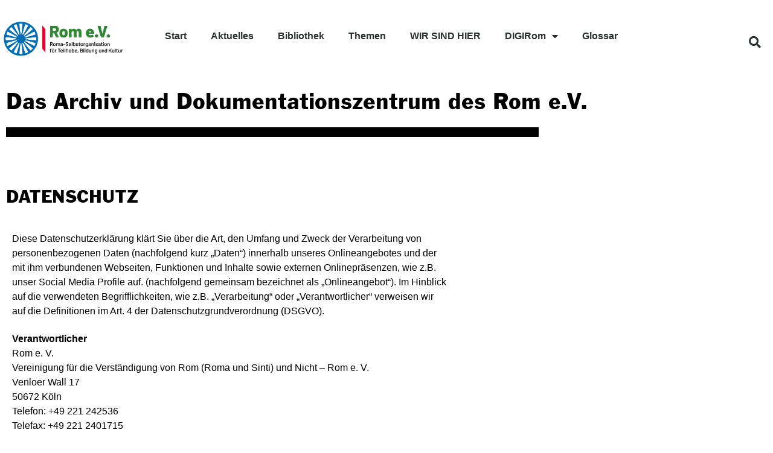

--- FILE ---
content_type: text/html; charset=UTF-8
request_url: https://archiv.romev.de/datenschutz/
body_size: 22587
content:
<!doctype html>
<html lang="de">
<head>
	<meta charset="UTF-8">
	<meta name="viewport" content="width=device-width, initial-scale=1">
	<link rel="profile" href="https://gmpg.org/xfn/11">
	<meta name='robots' content='index, follow, max-image-preview:large, max-snippet:-1, max-video-preview:-1' />

	<!-- This site is optimized with the Yoast SEO plugin v26.1 - https://yoast.com/wordpress/plugins/seo/ -->
	<title>Datenschutz - Archiv Rom eV</title>
	<link rel="canonical" href="https://archiv.romev.de/datenschutz/" />
	<meta property="og:locale" content="de_DE" />
	<meta property="og:type" content="article" />
	<meta property="og:title" content="Datenschutz - Archiv Rom eV" />
	<meta property="og:description" content="Diese Datenschutzerklärung klärt Sie über die Art, den Umfang und Zweck der Verarbeitung von personenbezogenen Daten (nachfolgend kurz „Daten“) innerhalb unseres Onlineangebotes und der mit ihm verbundenen Webseiten, Funktionen und Inhalte sowie externen Onlinepräsenzen, wie z.B. unser Social Media Profile auf. (nachfolgend gemeinsam bezeichnet als „Onlineangebot“). Im Hinblick auf die verwendeten Begrifflichkeiten, wie z.B. „Verarbeitung“ [&hellip;]" />
	<meta property="og:url" content="https://archiv.romev.de/datenschutz/" />
	<meta property="og:site_name" content="Archiv Rom eV" />
	<meta property="article:modified_time" content="2023-03-27T10:33:39+00:00" />
	<meta name="twitter:card" content="summary_large_image" />
	<meta name="twitter:label1" content="Geschätzte Lesezeit" />
	<meta name="twitter:data1" content="24 Minuten" />
	<script type="application/ld+json" class="yoast-schema-graph">{"@context":"https://schema.org","@graph":[{"@type":"WebPage","@id":"https://archiv.romev.de/datenschutz/","url":"https://archiv.romev.de/datenschutz/","name":"Datenschutz - Archiv Rom eV","isPartOf":{"@id":"https://archiv.romev.de/#website"},"datePublished":"2023-03-09T09:22:30+00:00","dateModified":"2023-03-27T10:33:39+00:00","breadcrumb":{"@id":"https://archiv.romev.de/datenschutz/#breadcrumb"},"inLanguage":"de","potentialAction":[{"@type":"ReadAction","target":["https://archiv.romev.de/datenschutz/"]}]},{"@type":"BreadcrumbList","@id":"https://archiv.romev.de/datenschutz/#breadcrumb","itemListElement":[{"@type":"ListItem","position":1,"name":"Startseite","item":"https://archiv.romev.de/"},{"@type":"ListItem","position":2,"name":"Datenschutz"}]},{"@type":"WebSite","@id":"https://archiv.romev.de/#website","url":"https://archiv.romev.de/","name":"Archiv Rom eV","description":"","publisher":{"@id":"https://archiv.romev.de/#organization"},"potentialAction":[{"@type":"SearchAction","target":{"@type":"EntryPoint","urlTemplate":"https://archiv.romev.de/?s={search_term_string}"},"query-input":{"@type":"PropertyValueSpecification","valueRequired":true,"valueName":"search_term_string"}}],"inLanguage":"de"},{"@type":"Organization","@id":"https://archiv.romev.de/#organization","name":"Archiv Rom eV","url":"https://archiv.romev.de/","logo":{"@type":"ImageObject","inLanguage":"de","@id":"https://archiv.romev.de/#/schema/logo/image/","url":"https://archiv.romev.de/wp-content/uploads/2023/03/Logo-Rom-e.V-e1740476911419.png","contentUrl":"https://archiv.romev.de/wp-content/uploads/2023/03/Logo-Rom-e.V-e1740476911419.png","width":1542,"height":584,"caption":"Archiv Rom eV"},"image":{"@id":"https://archiv.romev.de/#/schema/logo/image/"}}]}</script>
	<!-- / Yoast SEO plugin. -->


<link rel="alternate" type="application/rss+xml" title="Archiv Rom eV &raquo; Feed" href="https://archiv.romev.de/feed/" />
<link rel="alternate" type="application/rss+xml" title="Archiv Rom eV &raquo; Kommentar-Feed" href="https://archiv.romev.de/comments/feed/" />
<link rel="alternate" title="oEmbed (JSON)" type="application/json+oembed" href="https://archiv.romev.de/wp-json/oembed/1.0/embed?url=https%3A%2F%2Farchiv.romev.de%2Fdatenschutz%2F" />
<link rel="alternate" title="oEmbed (XML)" type="text/xml+oembed" href="https://archiv.romev.de/wp-json/oembed/1.0/embed?url=https%3A%2F%2Farchiv.romev.de%2Fdatenschutz%2F&#038;format=xml" />
<style id='wp-img-auto-sizes-contain-inline-css'>
img:is([sizes=auto i],[sizes^="auto," i]){contain-intrinsic-size:3000px 1500px}
/*# sourceURL=wp-img-auto-sizes-contain-inline-css */
</style>
<link rel='stylesheet' id='ua-plyry-css' href='https://archiv.romev.de/wp-content/plugins/media-player-addons-for-elementor/assets/css/plyr.css?ver=6.9' media='all' />
<link rel='stylesheet' id='ua-plyr-css-css' href='https://archiv.romev.de/wp-content/plugins/media-player-addons-for-elementor/assets/css/styler.css?ver=6.9' media='all' />
<style id='wp-emoji-styles-inline-css'>

	img.wp-smiley, img.emoji {
		display: inline !important;
		border: none !important;
		box-shadow: none !important;
		height: 1em !important;
		width: 1em !important;
		margin: 0 0.07em !important;
		vertical-align: -0.1em !important;
		background: none !important;
		padding: 0 !important;
	}
/*# sourceURL=wp-emoji-styles-inline-css */
</style>
<link rel='stylesheet' id='wp-block-library-css' href='https://archiv.romev.de/wp-includes/css/dist/block-library/style.min.css?ver=6.9' media='all' />
<style id='global-styles-inline-css'>
:root{--wp--preset--aspect-ratio--square: 1;--wp--preset--aspect-ratio--4-3: 4/3;--wp--preset--aspect-ratio--3-4: 3/4;--wp--preset--aspect-ratio--3-2: 3/2;--wp--preset--aspect-ratio--2-3: 2/3;--wp--preset--aspect-ratio--16-9: 16/9;--wp--preset--aspect-ratio--9-16: 9/16;--wp--preset--color--black: #000000;--wp--preset--color--cyan-bluish-gray: #abb8c3;--wp--preset--color--white: #ffffff;--wp--preset--color--pale-pink: #f78da7;--wp--preset--color--vivid-red: #cf2e2e;--wp--preset--color--luminous-vivid-orange: #ff6900;--wp--preset--color--luminous-vivid-amber: #fcb900;--wp--preset--color--light-green-cyan: #7bdcb5;--wp--preset--color--vivid-green-cyan: #00d084;--wp--preset--color--pale-cyan-blue: #8ed1fc;--wp--preset--color--vivid-cyan-blue: #0693e3;--wp--preset--color--vivid-purple: #9b51e0;--wp--preset--gradient--vivid-cyan-blue-to-vivid-purple: linear-gradient(135deg,rgb(6,147,227) 0%,rgb(155,81,224) 100%);--wp--preset--gradient--light-green-cyan-to-vivid-green-cyan: linear-gradient(135deg,rgb(122,220,180) 0%,rgb(0,208,130) 100%);--wp--preset--gradient--luminous-vivid-amber-to-luminous-vivid-orange: linear-gradient(135deg,rgb(252,185,0) 0%,rgb(255,105,0) 100%);--wp--preset--gradient--luminous-vivid-orange-to-vivid-red: linear-gradient(135deg,rgb(255,105,0) 0%,rgb(207,46,46) 100%);--wp--preset--gradient--very-light-gray-to-cyan-bluish-gray: linear-gradient(135deg,rgb(238,238,238) 0%,rgb(169,184,195) 100%);--wp--preset--gradient--cool-to-warm-spectrum: linear-gradient(135deg,rgb(74,234,220) 0%,rgb(151,120,209) 20%,rgb(207,42,186) 40%,rgb(238,44,130) 60%,rgb(251,105,98) 80%,rgb(254,248,76) 100%);--wp--preset--gradient--blush-light-purple: linear-gradient(135deg,rgb(255,206,236) 0%,rgb(152,150,240) 100%);--wp--preset--gradient--blush-bordeaux: linear-gradient(135deg,rgb(254,205,165) 0%,rgb(254,45,45) 50%,rgb(107,0,62) 100%);--wp--preset--gradient--luminous-dusk: linear-gradient(135deg,rgb(255,203,112) 0%,rgb(199,81,192) 50%,rgb(65,88,208) 100%);--wp--preset--gradient--pale-ocean: linear-gradient(135deg,rgb(255,245,203) 0%,rgb(182,227,212) 50%,rgb(51,167,181) 100%);--wp--preset--gradient--electric-grass: linear-gradient(135deg,rgb(202,248,128) 0%,rgb(113,206,126) 100%);--wp--preset--gradient--midnight: linear-gradient(135deg,rgb(2,3,129) 0%,rgb(40,116,252) 100%);--wp--preset--font-size--small: 13px;--wp--preset--font-size--medium: 20px;--wp--preset--font-size--large: 36px;--wp--preset--font-size--x-large: 42px;--wp--preset--spacing--20: 0.44rem;--wp--preset--spacing--30: 0.67rem;--wp--preset--spacing--40: 1rem;--wp--preset--spacing--50: 1.5rem;--wp--preset--spacing--60: 2.25rem;--wp--preset--spacing--70: 3.38rem;--wp--preset--spacing--80: 5.06rem;--wp--preset--shadow--natural: 6px 6px 9px rgba(0, 0, 0, 0.2);--wp--preset--shadow--deep: 12px 12px 50px rgba(0, 0, 0, 0.4);--wp--preset--shadow--sharp: 6px 6px 0px rgba(0, 0, 0, 0.2);--wp--preset--shadow--outlined: 6px 6px 0px -3px rgb(255, 255, 255), 6px 6px rgb(0, 0, 0);--wp--preset--shadow--crisp: 6px 6px 0px rgb(0, 0, 0);}:root { --wp--style--global--content-size: 800px;--wp--style--global--wide-size: 1200px; }:where(body) { margin: 0; }.wp-site-blocks > .alignleft { float: left; margin-right: 2em; }.wp-site-blocks > .alignright { float: right; margin-left: 2em; }.wp-site-blocks > .aligncenter { justify-content: center; margin-left: auto; margin-right: auto; }:where(.wp-site-blocks) > * { margin-block-start: 24px; margin-block-end: 0; }:where(.wp-site-blocks) > :first-child { margin-block-start: 0; }:where(.wp-site-blocks) > :last-child { margin-block-end: 0; }:root { --wp--style--block-gap: 24px; }:root :where(.is-layout-flow) > :first-child{margin-block-start: 0;}:root :where(.is-layout-flow) > :last-child{margin-block-end: 0;}:root :where(.is-layout-flow) > *{margin-block-start: 24px;margin-block-end: 0;}:root :where(.is-layout-constrained) > :first-child{margin-block-start: 0;}:root :where(.is-layout-constrained) > :last-child{margin-block-end: 0;}:root :where(.is-layout-constrained) > *{margin-block-start: 24px;margin-block-end: 0;}:root :where(.is-layout-flex){gap: 24px;}:root :where(.is-layout-grid){gap: 24px;}.is-layout-flow > .alignleft{float: left;margin-inline-start: 0;margin-inline-end: 2em;}.is-layout-flow > .alignright{float: right;margin-inline-start: 2em;margin-inline-end: 0;}.is-layout-flow > .aligncenter{margin-left: auto !important;margin-right: auto !important;}.is-layout-constrained > .alignleft{float: left;margin-inline-start: 0;margin-inline-end: 2em;}.is-layout-constrained > .alignright{float: right;margin-inline-start: 2em;margin-inline-end: 0;}.is-layout-constrained > .aligncenter{margin-left: auto !important;margin-right: auto !important;}.is-layout-constrained > :where(:not(.alignleft):not(.alignright):not(.alignfull)){max-width: var(--wp--style--global--content-size);margin-left: auto !important;margin-right: auto !important;}.is-layout-constrained > .alignwide{max-width: var(--wp--style--global--wide-size);}body .is-layout-flex{display: flex;}.is-layout-flex{flex-wrap: wrap;align-items: center;}.is-layout-flex > :is(*, div){margin: 0;}body .is-layout-grid{display: grid;}.is-layout-grid > :is(*, div){margin: 0;}body{padding-top: 0px;padding-right: 0px;padding-bottom: 0px;padding-left: 0px;}a:where(:not(.wp-element-button)){text-decoration: underline;}:root :where(.wp-element-button, .wp-block-button__link){background-color: #32373c;border-width: 0;color: #fff;font-family: inherit;font-size: inherit;font-style: inherit;font-weight: inherit;letter-spacing: inherit;line-height: inherit;padding-top: calc(0.667em + 2px);padding-right: calc(1.333em + 2px);padding-bottom: calc(0.667em + 2px);padding-left: calc(1.333em + 2px);text-decoration: none;text-transform: inherit;}.has-black-color{color: var(--wp--preset--color--black) !important;}.has-cyan-bluish-gray-color{color: var(--wp--preset--color--cyan-bluish-gray) !important;}.has-white-color{color: var(--wp--preset--color--white) !important;}.has-pale-pink-color{color: var(--wp--preset--color--pale-pink) !important;}.has-vivid-red-color{color: var(--wp--preset--color--vivid-red) !important;}.has-luminous-vivid-orange-color{color: var(--wp--preset--color--luminous-vivid-orange) !important;}.has-luminous-vivid-amber-color{color: var(--wp--preset--color--luminous-vivid-amber) !important;}.has-light-green-cyan-color{color: var(--wp--preset--color--light-green-cyan) !important;}.has-vivid-green-cyan-color{color: var(--wp--preset--color--vivid-green-cyan) !important;}.has-pale-cyan-blue-color{color: var(--wp--preset--color--pale-cyan-blue) !important;}.has-vivid-cyan-blue-color{color: var(--wp--preset--color--vivid-cyan-blue) !important;}.has-vivid-purple-color{color: var(--wp--preset--color--vivid-purple) !important;}.has-black-background-color{background-color: var(--wp--preset--color--black) !important;}.has-cyan-bluish-gray-background-color{background-color: var(--wp--preset--color--cyan-bluish-gray) !important;}.has-white-background-color{background-color: var(--wp--preset--color--white) !important;}.has-pale-pink-background-color{background-color: var(--wp--preset--color--pale-pink) !important;}.has-vivid-red-background-color{background-color: var(--wp--preset--color--vivid-red) !important;}.has-luminous-vivid-orange-background-color{background-color: var(--wp--preset--color--luminous-vivid-orange) !important;}.has-luminous-vivid-amber-background-color{background-color: var(--wp--preset--color--luminous-vivid-amber) !important;}.has-light-green-cyan-background-color{background-color: var(--wp--preset--color--light-green-cyan) !important;}.has-vivid-green-cyan-background-color{background-color: var(--wp--preset--color--vivid-green-cyan) !important;}.has-pale-cyan-blue-background-color{background-color: var(--wp--preset--color--pale-cyan-blue) !important;}.has-vivid-cyan-blue-background-color{background-color: var(--wp--preset--color--vivid-cyan-blue) !important;}.has-vivid-purple-background-color{background-color: var(--wp--preset--color--vivid-purple) !important;}.has-black-border-color{border-color: var(--wp--preset--color--black) !important;}.has-cyan-bluish-gray-border-color{border-color: var(--wp--preset--color--cyan-bluish-gray) !important;}.has-white-border-color{border-color: var(--wp--preset--color--white) !important;}.has-pale-pink-border-color{border-color: var(--wp--preset--color--pale-pink) !important;}.has-vivid-red-border-color{border-color: var(--wp--preset--color--vivid-red) !important;}.has-luminous-vivid-orange-border-color{border-color: var(--wp--preset--color--luminous-vivid-orange) !important;}.has-luminous-vivid-amber-border-color{border-color: var(--wp--preset--color--luminous-vivid-amber) !important;}.has-light-green-cyan-border-color{border-color: var(--wp--preset--color--light-green-cyan) !important;}.has-vivid-green-cyan-border-color{border-color: var(--wp--preset--color--vivid-green-cyan) !important;}.has-pale-cyan-blue-border-color{border-color: var(--wp--preset--color--pale-cyan-blue) !important;}.has-vivid-cyan-blue-border-color{border-color: var(--wp--preset--color--vivid-cyan-blue) !important;}.has-vivid-purple-border-color{border-color: var(--wp--preset--color--vivid-purple) !important;}.has-vivid-cyan-blue-to-vivid-purple-gradient-background{background: var(--wp--preset--gradient--vivid-cyan-blue-to-vivid-purple) !important;}.has-light-green-cyan-to-vivid-green-cyan-gradient-background{background: var(--wp--preset--gradient--light-green-cyan-to-vivid-green-cyan) !important;}.has-luminous-vivid-amber-to-luminous-vivid-orange-gradient-background{background: var(--wp--preset--gradient--luminous-vivid-amber-to-luminous-vivid-orange) !important;}.has-luminous-vivid-orange-to-vivid-red-gradient-background{background: var(--wp--preset--gradient--luminous-vivid-orange-to-vivid-red) !important;}.has-very-light-gray-to-cyan-bluish-gray-gradient-background{background: var(--wp--preset--gradient--very-light-gray-to-cyan-bluish-gray) !important;}.has-cool-to-warm-spectrum-gradient-background{background: var(--wp--preset--gradient--cool-to-warm-spectrum) !important;}.has-blush-light-purple-gradient-background{background: var(--wp--preset--gradient--blush-light-purple) !important;}.has-blush-bordeaux-gradient-background{background: var(--wp--preset--gradient--blush-bordeaux) !important;}.has-luminous-dusk-gradient-background{background: var(--wp--preset--gradient--luminous-dusk) !important;}.has-pale-ocean-gradient-background{background: var(--wp--preset--gradient--pale-ocean) !important;}.has-electric-grass-gradient-background{background: var(--wp--preset--gradient--electric-grass) !important;}.has-midnight-gradient-background{background: var(--wp--preset--gradient--midnight) !important;}.has-small-font-size{font-size: var(--wp--preset--font-size--small) !important;}.has-medium-font-size{font-size: var(--wp--preset--font-size--medium) !important;}.has-large-font-size{font-size: var(--wp--preset--font-size--large) !important;}.has-x-large-font-size{font-size: var(--wp--preset--font-size--x-large) !important;}
/*# sourceURL=global-styles-inline-css */
</style>

<link rel='stylesheet' id='fancybox-0-css' href='https://archiv.romev.de/wp-content/plugins/nextgen-gallery/static/Lightbox/fancybox/jquery.fancybox-1.3.4.css?ver=3.59.12' media='all' />
<link rel='stylesheet' id='hello-elementor-css' href='https://archiv.romev.de/wp-content/themes/hello-elementor/assets/css/reset.css?ver=3.4.4' media='all' />
<link rel='stylesheet' id='hello-elementor-theme-style-css' href='https://archiv.romev.de/wp-content/themes/hello-elementor/assets/css/theme.css?ver=3.4.4' media='all' />
<link rel='stylesheet' id='hello-elementor-header-footer-css' href='https://archiv.romev.de/wp-content/themes/hello-elementor/assets/css/header-footer.css?ver=3.4.4' media='all' />
<link rel='stylesheet' id='elementor-frontend-css' href='https://archiv.romev.de/wp-content/plugins/elementor/assets/css/frontend.min.css?ver=3.33.1' media='all' />
<link rel='stylesheet' id='elementor-post-12-css' href='https://archiv.romev.de/wp-content/uploads/elementor/css/post-12.css?ver=1768943417' media='all' />
<link rel='stylesheet' id='widget-image-css' href='https://archiv.romev.de/wp-content/plugins/elementor/assets/css/widget-image.min.css?ver=3.33.1' media='all' />
<link rel='stylesheet' id='widget-nav-menu-css' href='https://archiv.romev.de/wp-content/plugins/elementor-pro/assets/css/widget-nav-menu.min.css?ver=3.32.2' media='all' />
<link rel='stylesheet' id='widget-search-form-css' href='https://archiv.romev.de/wp-content/plugins/elementor-pro/assets/css/widget-search-form.min.css?ver=3.32.2' media='all' />
<link rel='stylesheet' id='elementor-icons-shared-0-css' href='https://archiv.romev.de/wp-content/plugins/elementor/assets/lib/font-awesome/css/fontawesome.min.css?ver=5.15.3' media='all' />
<link rel='stylesheet' id='elementor-icons-fa-solid-css' href='https://archiv.romev.de/wp-content/plugins/elementor/assets/lib/font-awesome/css/solid.min.css?ver=5.15.3' media='all' />
<link rel='stylesheet' id='widget-heading-css' href='https://archiv.romev.de/wp-content/plugins/elementor/assets/css/widget-heading.min.css?ver=3.33.1' media='all' />
<link rel='stylesheet' id='widget-divider-css' href='https://archiv.romev.de/wp-content/plugins/elementor/assets/css/widget-divider.min.css?ver=3.33.1' media='all' />
<link rel='stylesheet' id='widget-social-icons-css' href='https://archiv.romev.de/wp-content/plugins/elementor/assets/css/widget-social-icons.min.css?ver=3.33.1' media='all' />
<link rel='stylesheet' id='e-apple-webkit-css' href='https://archiv.romev.de/wp-content/plugins/elementor/assets/css/conditionals/apple-webkit.min.css?ver=3.33.1' media='all' />
<link rel='stylesheet' id='elementor-icons-css' href='https://archiv.romev.de/wp-content/plugins/elementor/assets/lib/eicons/css/elementor-icons.min.css?ver=5.44.0' media='all' />
<link rel='stylesheet' id='elementor-post-1263-css' href='https://archiv.romev.de/wp-content/uploads/elementor/css/post-1263.css?ver=1768943417' media='all' />
<link rel='stylesheet' id='elementor-post-41-css' href='https://archiv.romev.de/wp-content/uploads/elementor/css/post-41.css?ver=1768943418' media='all' />
<link rel='stylesheet' id='elementor-post-942-css' href='https://archiv.romev.de/wp-content/uploads/elementor/css/post-942.css?ver=1768943710' media='all' />
<link rel='stylesheet' id='hello-elementor-child-style-css' href='https://archiv.romev.de/wp-content/themes/hello-theme-child-master/style.css?ver=1.0.0' media='all' />
<link rel='stylesheet' id='wp-block-paragraph-css' href='https://archiv.romev.de/wp-includes/blocks/paragraph/style.min.css?ver=6.9' media='all' />
<link rel='stylesheet' id='elementor-icons-fa-brands-css' href='https://archiv.romev.de/wp-content/plugins/elementor/assets/lib/font-awesome/css/brands.min.css?ver=5.15.3' media='all' />
<script src="https://archiv.romev.de/wp-includes/js/jquery/jquery.min.js?ver=3.7.1" id="jquery-core-js"></script>
<script src="https://archiv.romev.de/wp-includes/js/jquery/jquery-migrate.min.js?ver=3.4.1" id="jquery-migrate-js"></script>
<script id="photocrati_ajax-js-extra">
var photocrati_ajax = {"url":"https://archiv.romev.de/index.php?photocrati_ajax=1","rest_url":"https://archiv.romev.de/wp-json/","wp_home_url":"https://archiv.romev.de","wp_site_url":"https://archiv.romev.de","wp_root_url":"https://archiv.romev.de","wp_plugins_url":"https://archiv.romev.de/wp-content/plugins","wp_content_url":"https://archiv.romev.de/wp-content","wp_includes_url":"https://archiv.romev.de/wp-includes/","ngg_param_slug":"nggallery","rest_nonce":"b1e861f793"};
//# sourceURL=photocrati_ajax-js-extra
</script>
<script src="https://archiv.romev.de/wp-content/plugins/nextgen-gallery/static/Legacy/ajax.min.js?ver=3.59.12" id="photocrati_ajax-js"></script>
<link rel="https://api.w.org/" href="https://archiv.romev.de/wp-json/" /><link rel="alternate" title="JSON" type="application/json" href="https://archiv.romev.de/wp-json/wp/v2/pages/33" /><link rel="EditURI" type="application/rsd+xml" title="RSD" href="https://archiv.romev.de/xmlrpc.php?rsd" />
<meta name="generator" content="WordPress 6.9" />
<link rel='shortlink' href='https://archiv.romev.de/?p=33' />
			<style>
				.e-con.e-parent:nth-of-type(n+4):not(.e-lazyloaded):not(.e-no-lazyload),
				.e-con.e-parent:nth-of-type(n+4):not(.e-lazyloaded):not(.e-no-lazyload) * {
					background-image: none !important;
				}
				@media screen and (max-height: 1024px) {
					.e-con.e-parent:nth-of-type(n+3):not(.e-lazyloaded):not(.e-no-lazyload),
					.e-con.e-parent:nth-of-type(n+3):not(.e-lazyloaded):not(.e-no-lazyload) * {
						background-image: none !important;
					}
				}
				@media screen and (max-height: 640px) {
					.e-con.e-parent:nth-of-type(n+2):not(.e-lazyloaded):not(.e-no-lazyload),
					.e-con.e-parent:nth-of-type(n+2):not(.e-lazyloaded):not(.e-no-lazyload) * {
						background-image: none !important;
					}
				}
			</style>
			<link rel="icon" href="https://archiv.romev.de/wp-content/uploads/2023/03/Logo-Rom-e.V-e1740476911419-150x150.png" sizes="32x32" />
<link rel="icon" href="https://archiv.romev.de/wp-content/uploads/2023/03/Logo-Rom-e.V-e1740476911419.png" sizes="192x192" />
<link rel="apple-touch-icon" href="https://archiv.romev.de/wp-content/uploads/2023/03/Logo-Rom-e.V-e1740476911419.png" />
<meta name="msapplication-TileImage" content="https://archiv.romev.de/wp-content/uploads/2023/03/Logo-Rom-e.V-e1740476911419.png" />
		<style id="wp-custom-css">
			ul.elementor-portfolio__filters {
  justify-content: left;
}
 
.eicon-share-arrow {visibility: hidden;}

h3 {margin-top: 2rem;}

h4 {margin-top: 1.2rem;}

p {margin-bottom:1.35rem;}

.sl-wrapper .sl-image .sl-caption {
  font-size: 0.9rem;
}

.fancybox-title-inside {
  text-align: left;
  color: #000;
}
#fancybox-title {
  font-size: 14px;
	line-height: 1.5em;
}

		</style>
		</head>
<body class="wp-singular page-template-default page page-id-33 wp-custom-logo wp-embed-responsive wp-theme-hello-elementor wp-child-theme-hello-theme-child-master hello-elementor-default elementor-default elementor-kit-12 elementor-page-942">


<a class="skip-link screen-reader-text" href="#content">Zum Inhalt springen</a>

		<header data-elementor-type="header" data-elementor-id="1263" class="elementor elementor-1263 elementor-location-header" data-elementor-post-type="elementor_library">
					<header class="elementor-section elementor-top-section elementor-element elementor-element-774a28c7 elementor-section-content-bottom elementor-section-height-min-height elementor-section-items-bottom elementor-section-boxed elementor-section-height-default" data-id="774a28c7" data-element_type="section" data-settings="{&quot;background_background&quot;:&quot;classic&quot;}">
						<div class="elementor-container elementor-column-gap-default">
					<div class="elementor-column elementor-col-25 elementor-top-column elementor-element elementor-element-3a936f09" data-id="3a936f09" data-element_type="column" data-settings="{&quot;background_background&quot;:&quot;classic&quot;}">
			<div class="elementor-widget-wrap elementor-element-populated">
						<div class="elementor-element elementor-element-5404d4b5 elementor-widget__width-initial elementor-widget elementor-widget-theme-site-logo elementor-widget-image" data-id="5404d4b5" data-element_type="widget" data-widget_type="theme-site-logo.default">
				<div class="elementor-widget-container">
											<img width="1542" height="584" src="https://archiv.romev.de/wp-content/uploads/2023/03/Logo-Rom-e.V-e1740476911419.png" class="attachment-full size-full wp-image-1831" alt="Logo Rom e.V." srcset="https://archiv.romev.de/wp-content/uploads/2023/03/Logo-Rom-e.V-e1740476911419.png 1542w, https://archiv.romev.de/wp-content/uploads/2023/03/Logo-Rom-e.V-e1740476911419-300x114.png 300w, https://archiv.romev.de/wp-content/uploads/2023/03/Logo-Rom-e.V-e1740476911419-1024x388.png 1024w, https://archiv.romev.de/wp-content/uploads/2023/03/Logo-Rom-e.V-e1740476911419-768x291.png 768w, https://archiv.romev.de/wp-content/uploads/2023/03/Logo-Rom-e.V-e1740476911419-1536x582.png 1536w" sizes="(max-width: 1542px) 100vw, 1542px" />												</div>
				</div>
					</div>
		</div>
				<div class="elementor-column elementor-col-50 elementor-top-column elementor-element elementor-element-5133057c" data-id="5133057c" data-element_type="column" data-settings="{&quot;background_background&quot;:&quot;classic&quot;}">
			<div class="elementor-widget-wrap elementor-element-populated">
						<div class="elementor-element elementor-element-3c6875c7 elementor-nav-menu__align-start elementor-nav-menu--stretch elementor-widget__width-initial elementor-nav-menu--dropdown-tablet elementor-nav-menu__text-align-aside elementor-nav-menu--toggle elementor-nav-menu--burger elementor-widget elementor-widget-nav-menu" data-id="3c6875c7" data-element_type="widget" data-settings="{&quot;full_width&quot;:&quot;stretch&quot;,&quot;layout&quot;:&quot;horizontal&quot;,&quot;submenu_icon&quot;:{&quot;value&quot;:&quot;&lt;i class=\&quot;fas fa-caret-down\&quot; aria-hidden=\&quot;true\&quot;&gt;&lt;\/i&gt;&quot;,&quot;library&quot;:&quot;fa-solid&quot;},&quot;toggle&quot;:&quot;burger&quot;}" data-widget_type="nav-menu.default">
				<div class="elementor-widget-container">
								<nav aria-label="Menü" class="elementor-nav-menu--main elementor-nav-menu__container elementor-nav-menu--layout-horizontal e--pointer-underline e--animation-fade">
				<ul id="menu-1-3c6875c7" class="elementor-nav-menu"><li class="menu-item menu-item-type-post_type menu-item-object-page menu-item-home menu-item-205"><a href="https://archiv.romev.de/" class="elementor-item">Start</a></li>
<li class="menu-item menu-item-type-post_type menu-item-object-page menu-item-240"><a href="https://archiv.romev.de/aktuelles/" class="elementor-item">Aktuelles</a></li>
<li class="menu-item menu-item-type-post_type menu-item-object-page menu-item-1610"><a href="https://archiv.romev.de/bibliothek/" class="elementor-item">Bibliothek</a></li>
<li class="menu-item menu-item-type-custom menu-item-object-custom menu-item-home menu-item-53"><a href="https://archiv.romev.de#themen" class="elementor-item elementor-item-anchor">Themen</a></li>
<li class="menu-item menu-item-type-post_type menu-item-object-page menu-item-1625"><a href="https://archiv.romev.de/wir-sind-hier/" class="elementor-item">WIR SIND HIER</a></li>
<li class="menu-item menu-item-type-post_type menu-item-object-page menu-item-has-children menu-item-157"><a href="https://archiv.romev.de/digirom-2020-2023/" class="elementor-item">DIGIRom</a>
<ul class="sub-menu elementor-nav-menu--dropdown">
	<li class="menu-item menu-item-type-custom menu-item-object-custom menu-item-home menu-item-54"><a href="https://archiv.romev.de#bestand" class="elementor-sub-item elementor-item-anchor">Bestand</a></li>
	<li class="menu-item menu-item-type-post_type menu-item-object-page menu-item-208"><a href="https://archiv.romev.de/team/" class="elementor-sub-item">Team</a></li>
	<li class="menu-item menu-item-type-post_type menu-item-object-page menu-item-158"><a href="https://archiv.romev.de/was-zeigen/" class="elementor-sub-item">Was zeigen</a></li>
</ul>
</li>
<li class="menu-item menu-item-type-post_type menu-item-object-page menu-item-274"><a href="https://archiv.romev.de/glossar/" class="elementor-item">Glossar</a></li>
</ul>			</nav>
					<div class="elementor-menu-toggle" role="button" tabindex="0" aria-label="Menü Umschalter" aria-expanded="false">
			<i aria-hidden="true" role="presentation" class="elementor-menu-toggle__icon--open eicon-menu-bar"></i><i aria-hidden="true" role="presentation" class="elementor-menu-toggle__icon--close eicon-close"></i>		</div>
					<nav class="elementor-nav-menu--dropdown elementor-nav-menu__container" aria-hidden="true">
				<ul id="menu-2-3c6875c7" class="elementor-nav-menu"><li class="menu-item menu-item-type-post_type menu-item-object-page menu-item-home menu-item-205"><a href="https://archiv.romev.de/" class="elementor-item" tabindex="-1">Start</a></li>
<li class="menu-item menu-item-type-post_type menu-item-object-page menu-item-240"><a href="https://archiv.romev.de/aktuelles/" class="elementor-item" tabindex="-1">Aktuelles</a></li>
<li class="menu-item menu-item-type-post_type menu-item-object-page menu-item-1610"><a href="https://archiv.romev.de/bibliothek/" class="elementor-item" tabindex="-1">Bibliothek</a></li>
<li class="menu-item menu-item-type-custom menu-item-object-custom menu-item-home menu-item-53"><a href="https://archiv.romev.de#themen" class="elementor-item elementor-item-anchor" tabindex="-1">Themen</a></li>
<li class="menu-item menu-item-type-post_type menu-item-object-page menu-item-1625"><a href="https://archiv.romev.de/wir-sind-hier/" class="elementor-item" tabindex="-1">WIR SIND HIER</a></li>
<li class="menu-item menu-item-type-post_type menu-item-object-page menu-item-has-children menu-item-157"><a href="https://archiv.romev.de/digirom-2020-2023/" class="elementor-item" tabindex="-1">DIGIRom</a>
<ul class="sub-menu elementor-nav-menu--dropdown">
	<li class="menu-item menu-item-type-custom menu-item-object-custom menu-item-home menu-item-54"><a href="https://archiv.romev.de#bestand" class="elementor-sub-item elementor-item-anchor" tabindex="-1">Bestand</a></li>
	<li class="menu-item menu-item-type-post_type menu-item-object-page menu-item-208"><a href="https://archiv.romev.de/team/" class="elementor-sub-item" tabindex="-1">Team</a></li>
	<li class="menu-item menu-item-type-post_type menu-item-object-page menu-item-158"><a href="https://archiv.romev.de/was-zeigen/" class="elementor-sub-item" tabindex="-1">Was zeigen</a></li>
</ul>
</li>
<li class="menu-item menu-item-type-post_type menu-item-object-page menu-item-274"><a href="https://archiv.romev.de/glossar/" class="elementor-item" tabindex="-1">Glossar</a></li>
</ul>			</nav>
						</div>
				</div>
					</div>
		</div>
				<div class="elementor-column elementor-col-25 elementor-top-column elementor-element elementor-element-350d3c20" data-id="350d3c20" data-element_type="column" data-settings="{&quot;background_background&quot;:&quot;classic&quot;}">
			<div class="elementor-widget-wrap elementor-element-populated">
						<div class="elementor-element elementor-element-392611e6 elementor-search-form--skin-full_screen elementor-widget elementor-widget-search-form" data-id="392611e6" data-element_type="widget" data-settings="{&quot;skin&quot;:&quot;full_screen&quot;}" data-widget_type="search-form.default">
				<div class="elementor-widget-container">
							<search role="search">
			<form class="elementor-search-form" action="https://archiv.romev.de" method="get">
												<div class="elementor-search-form__toggle" role="button" tabindex="0" aria-label="Suche">
					<i aria-hidden="true" class="fas fa-search"></i>				</div>
								<div class="elementor-search-form__container">
					<label class="elementor-screen-only" for="elementor-search-form-392611e6">Suche</label>

					
					<input id="elementor-search-form-392611e6" placeholder="Suche.." class="elementor-search-form__input" type="search" name="s" value="">
					
					
										<div class="dialog-lightbox-close-button dialog-close-button" role="button" tabindex="0" aria-label="Schließe dieses Suchfeld.">
						<i aria-hidden="true" class="eicon-close"></i>					</div>
									</div>
			</form>
		</search>
						</div>
				</div>
					</div>
		</div>
					</div>
		</header>
				<section class="elementor-section elementor-top-section elementor-element elementor-element-3299ba77 elementor-section-boxed elementor-section-height-default elementor-section-height-default" data-id="3299ba77" data-element_type="section">
						<div class="elementor-container elementor-column-gap-default">
					<div class="elementor-column elementor-col-100 elementor-top-column elementor-element elementor-element-247d3f91" data-id="247d3f91" data-element_type="column">
			<div class="elementor-widget-wrap">
							</div>
		</div>
					</div>
		</section>
				<section class="elementor-section elementor-top-section elementor-element elementor-element-5003884 elementor-section-boxed elementor-section-height-default elementor-section-height-default" data-id="5003884" data-element_type="section">
						<div class="elementor-container elementor-column-gap-default">
					<div class="elementor-column elementor-col-100 elementor-top-column elementor-element elementor-element-fd4b1ba" data-id="fd4b1ba" data-element_type="column">
			<div class="elementor-widget-wrap elementor-element-populated">
						<div class="elementor-element elementor-element-ddb5e9f elementor-widget__width-inherit elementor-widget elementor-widget-heading" data-id="ddb5e9f" data-element_type="widget" data-widget_type="heading.default">
				<div class="elementor-widget-container">
					<h1 class="elementor-heading-title elementor-size-default">Das Archiv und Dokumentationszentrum des Rom e.V.</h1>				</div>
				</div>
				<div class="elementor-element elementor-element-4236689 elementor-widget-divider--view-line elementor-widget elementor-widget-divider" data-id="4236689" data-element_type="widget" data-widget_type="divider.default">
				<div class="elementor-widget-container">
							<div class="elementor-divider">
			<span class="elementor-divider-separator">
						</span>
		</div>
						</div>
				</div>
					</div>
		</div>
					</div>
		</section>
				</header>
				<div data-elementor-type="single-post" data-elementor-id="942" class="elementor elementor-942 elementor-location-single post-33 page type-page status-publish hentry" data-elementor-post-type="elementor_library">
					<section class="elementor-section elementor-top-section elementor-element elementor-element-7bc11587 elementor-section-boxed elementor-section-height-default elementor-section-height-default" data-id="7bc11587" data-element_type="section">
						<div class="elementor-container elementor-column-gap-default">
					<div class="elementor-column elementor-col-100 elementor-top-column elementor-element elementor-element-7059f8a8" data-id="7059f8a8" data-element_type="column">
			<div class="elementor-widget-wrap elementor-element-populated">
						<div class="elementor-element elementor-element-51ae4ce8 elementor-widget elementor-widget-theme-post-title elementor-page-title elementor-widget-heading" data-id="51ae4ce8" data-element_type="widget" data-widget_type="theme-post-title.default">
				<div class="elementor-widget-container">
					<h2 class="elementor-heading-title elementor-size-default">Datenschutz</h2>				</div>
				</div>
				<section class="elementor-section elementor-inner-section elementor-element elementor-element-19c247e elementor-section-boxed elementor-section-height-default elementor-section-height-default" data-id="19c247e" data-element_type="section">
						<div class="elementor-container elementor-column-gap-default">
					<div class="elementor-column elementor-col-50 elementor-inner-column elementor-element elementor-element-9d3c7d9" data-id="9d3c7d9" data-element_type="column">
			<div class="elementor-widget-wrap elementor-element-populated">
						<div class="elementor-element elementor-element-1b8c2e31 elementor-widget-mobile__width-inherit elementor-widget elementor-widget-theme-post-content" data-id="1b8c2e31" data-element_type="widget" data-widget_type="theme-post-content.default">
				<div class="elementor-widget-container">
					
<p>Diese Datenschutzerklärung klärt Sie über die Art, den Umfang und Zweck der Verarbeitung von personenbezogenen Daten (nachfolgend kurz „Daten“) innerhalb unseres Onlineangebotes und der mit ihm verbundenen Webseiten, Funktionen und Inhalte sowie externen Onlinepräsenzen, wie z.B. unser Social Media Profile auf. (nachfolgend gemeinsam bezeichnet als „Onlineangebot“). Im Hinblick auf die verwendeten Begrifflichkeiten, wie z.B. „Verarbeitung“ oder „Verantwortlicher“ verweisen wir auf die Definitionen im Art. 4 der Datenschutzgrundverordnung (DSGVO).</p>



<p><strong>Verantwortlicher</strong><br>Rom e. V.<br>Vereinigung für die Verständigung von Rom (Roma und Sinti) und Nicht – Rom e. V.<br>Venloer Wall 17<br>50672 Köln<br>Telefon: +49 221 242536<br>Telefax: +49 221 2401715<br>E-Mail: <a href="mailto:info@romev.de">info@romev.de</a></p>



<p>Amtsgericht Köln VR 9871</p>



<p>Vertreten durch den gemeinschaftlich vertretungsbefugten Vorstand: Simone Treis, Doris Schmitz und Elisabeth Klesse</p>



<p><strong>Arten der verarbeiteten Daten</strong><br>– Bestandsdaten (z.B., Namen, Adressen).<br>– Kontaktdaten (z.B., E-Mail, Telefonnummern).<br>– Inhaltsdaten (z.B., Texteingaben, Fotografien, Videos).<br>– Nutzungsdaten (z.B., besuchte Webseiten, Interesse an Inhalten, Zugriffszeiten).<br>– Meta-/Kommunikationsdaten (z.B., Geräte-Informationen, IP-Adressen).</p>



<p><strong>Zweck der Verarbeitung</strong><br>– Zurverfügungstellung des Onlineangebotes, seiner Funktionen und Inhalte.<br>– Beantwortung von Kontaktanfragen und Kommunikation mit Nutzern.<br>– Sicherheitsmaßnahmen.<br>– Reichweitenmessung/Marketing</p>



<p><strong>Verwendete Begrifflichkeiten</strong><br>„Personenbezogene Daten“ sind alle Informationen, die sich auf eine identifizierte oder identifizierbare natürliche Person (im Folgenden „betroffene Person“) beziehen; als identifizierbar wird eine natürliche Person angesehen, die direkt oder indirekt, insbesondere mittels Zuordnung zu einer Kennung wie einem Namen, zu einer Kennnummer, zu Standortdaten, zu einer Online-Kennung (z.B. Cookie) oder zu einem oder mehreren besonderen Merkmalen identifiziert werden kann, die Ausdruck der physischen, physiologischen, genetischen, psychischen, wirtschaftlichen, kulturellen oder sozialen Identität dieser natürlichen Person sind.</p>



<p>„Verarbeitung“ ist jeder mit oder ohne Hilfe automatisierter Verfahren ausgeführten Vorgang oder jede solche Vorgangsreihe im Zusammenhang mit personenbezogenen Daten. Der Begriff reicht weit und umfasst praktisch jeden Umgang mit Daten.</p>



<p>Als „Verantwortlicher“ wird die natürliche oder juristische Person, Behörde, Einrichtung oder andere Stelle, die allein oder gemeinsam mit anderen über die Zwecke und Mittel der Verarbeitung von personenbezogenen Daten entscheidet, bezeichnet.</p>



<p><strong>Maßgebliche Rechtsgrundlagen</strong><br>Nach Maßgabe des Art. 13 DSGVO teilen wir Ihnen die Rechtsgrundlagen unserer Datenverarbeitungen mit. Sofern die Rechtsgrundlage in der Datenschutzerklärung nicht genannt wird, gilt Folgendes: Die Rechtsgrundlage für die Einholung von Einwilligungen ist Art. 6 Abs. 1 lit. a und Art. 7 DSGVO, die Rechtsgrundlage für die Verarbeitung zur Erfüllung unserer Leistungen und Durchführung vertraglicher Maßnahmen sowie Beantwortung von Anfragen ist Art. 6 Abs. 1 lit. b DSGVO, die Rechtsgrundlage für die Verarbeitung zur Erfüllung unserer rechtlichen Verpflichtungen ist Art. 6 Abs. 1 lit. c DSGVO, und die Rechtsgrundlage für die Verarbeitung zur Wahrung unserer berechtigten Interessen ist Art. 6 Abs. 1 lit. f DSGVO. Für den Fall, dass lebenswichtige Interessen der betroffenen Person oder einer anderen natürlichen Person eine Verarbeitung personenbezogener Daten erforderlich machen, dient Art. 6 Abs. 1 lit. d DSGVO als Rechtsgrundlage.</p>



<p><strong>Sicherheitsmaßnahmen</strong><br>Wir bitten Sie sich regelmäßig über den Inhalt unserer Datenschutzerklärung zu informieren. Wir passen die Datenschutzerklärung an, sobald die Änderungen der von uns durchgeführten Datenverarbeitungen dies erforderlich machen. Wir informieren Sie, sobald durch die Änderungen eine Mitwirkungshandlung Ihrerseits (z.B. Einwilligung) oder eine sonstige individuelle Benachrichtigung erforderlich wird.</p>



<p><strong>Zusammenarbeit mit Auftragsverarbeitern und Dritten</strong><br>Sofern wir im Rahmen unserer Verarbeitung Daten gegenüber anderen Personen und Unternehmen (Auftragsverarbeitern oder Dritten) offenbaren, sie an diese übermitteln oder ihnen sonst Zugriff auf die Daten gewähren, erfolgt dies nur auf Grundlage einer gesetzlichen Erlaubnis (z.B. wenn eine Übermittlung der Daten an Dritte, wie an Zahlungsdienstleister, gem. Art. 6 Abs. 1 lit. b DSGVO zur Vertragserfüllung erforderlich ist), Sie eingewilligt haben, eine rechtliche Verpflichtung dies vorsieht oder auf Grundlage unserer berechtigten Interessen (z.B. beim Einsatz von Beauftragten, Webhostern, etc.).</p>



<p>Sofern wir Dritte mit der Verarbeitung von Daten auf Grundlage eines sog. „Auftragsverarbeitungsvertrages“ beauftragen, geschieht dies auf Grundlage des Art. 28 DSGVO.</p>



<p><strong>Übermittlungen in Drittländer</strong><br>Sofern wir Daten in einem Drittland (d.h. außerhalb der Europäischen Union (EU) oder des Europäischen Wirtschaftsraums (EWR)) verarbeiten oder dies im Rahmen der Inanspruchnahme von Diensten Dritter oder Offenlegung, bzw. Übermittlung von Daten an Dritte geschieht, erfolgt dies nur, wenn es zur Erfüllung unserer (vor)vertraglichen Pflichten, auf Grundlage Ihrer Einwilligung, aufgrund einer rechtlichen Verpflichtung oder auf Grundlage unserer berechtigten Interessen geschieht. Vorbehaltlich gesetzlicher oder vertraglicher Erlaubnisse, verarbeiten oder lassen wir die Daten in einem Drittland nur beim Vorliegen der besonderen Voraussetzungen der Art. 44 ff. DSGVO verarbeiten. D.h. die Verarbeitung erfolgt z.B. auf Grundlage besonderer Garantien, wie der offiziell anerkannten Feststellung eines der EU entsprechenden Datenschutzniveaus (z.B. für die USA durch das „Privacy Shield“) oder Beachtung offiziell anerkannter spezieller vertraglicher Verpflichtungen (so genannte „Standardvertragsklauseln“).</p>



<p><strong>Rechte der betroffenen Personen</strong><br>Sie haben das Recht, eine Bestätigung darüber zu verlangen, ob betreffende Daten verarbeitet werden und auf Auskunft über diese Daten sowie auf weitere Informationen und Kopie der Daten entsprechend Art. 15 DSGVO.</p>



<p>Sie haben entsprechend. Art. 16 DSGVO das Recht, die Vervollständigung der Sie betreffenden Daten oder die Berichtigung der Sie betreffenden unrichtigen Daten zu verlangen.</p>



<p>Sie haben nach Maßgabe des Art. 17 DSGVO das Recht zu verlangen, dass betreffende Daten unverzüglich gelöscht werden, bzw. alternativ nach Maßgabe des Art. 18 DSGVO eine Einschränkung der Verarbeitung der Daten zu verlangen.</p>



<p>Sie haben das Recht zu verlangen, dass die Sie betreffenden Daten, die Sie uns bereitgestellt haben nach Maßgabe des Art. 20 DSGVO zu erhalten und deren Übermittlung an andere Verantwortliche zu fordern.</p>



<p>Sie haben ferner gem. Art. 77 DSGVO das Recht, eine Beschwerde bei der zuständigen Aufsichtsbehörde einzureichen.</p>



<p><strong>Widerrufsrecht</strong><br>Sie haben das Recht, erteilte Einwilligungen gem. Art. 7 Abs. 3 DSGVO mit Wirkung für die Zukunft zu widerrufen</p>



<p><strong>Widerspruchsrecht</strong><br>Sie können der künftigen Verarbeitung der Sie betreffenden Daten nach Maßgabe des Art. 21 DSGVO jederzeit widersprechen. Der Widerspruch kann insbesondere gegen die Verarbeitung für Zwecke der Direktwerbung erfolgen.</p>



<p><strong>Cookies und Widerspruchsrecht bei Direktwerbung</strong><br>Als „Cookies“ werden kleine Dateien bezeichnet, die auf Rechnern der Nutzer gespeichert werden. Innerhalb der Cookies können unterschiedliche Angaben gespeichert werden. Ein Cookie dient primär dazu, die Angaben zu einem Nutzer (bzw. dem Gerät auf dem das Cookie gespeichert ist) während oder auch nach seinem Besuch innerhalb eines Onlineangebotes zu speichern. Als temporäre Cookies, bzw. „Session-Cookies“ oder „transiente Cookies“, werden Cookies bezeichnet, die gelöscht werden, nachdem ein Nutzer ein Onlineangebot verlässt und seinen Browser schließt. In einem solchen Cookie kann z.B. der Inhalt eines Warenkorbs in einem Onlineshop oder ein Login-Staus gespeichert werden. Als „permanent“ oder „persistent“ werden Cookies bezeichnet, die auch nach dem Schließen des Browsers gespeichert bleiben. So kann z.B. der Login-Status gespeichert werden, wenn die Nutzer diese nach mehreren Tagen aufsuchen. Ebenso können in einem solchen Cookie die Interessen der Nutzer gespeichert werden, die für Reichweitenmessung oder Marketingzwecke verwendet werden. Als „Third-Party-Cookie“ werden Cookies bezeichnet, die von anderen Anbietern als dem Verantwortlichen, der das Onlineangebot betreibt, angeboten werden (andernfalls, wenn es nur dessen Cookies sind spricht man von „First-Party Cookies“).</p>



<p>Wir können temporäre und permanente Cookies einsetzen und klären hierüber im Rahmen unserer Datenschutzerklärung auf.</p>



<p>Falls die Nutzer nicht möchten, dass Cookies auf ihrem Rechner gespeichert werden, werden sie gebeten die entsprechende Option in den Systemeinstellungen ihres Browsers zu deaktivieren. Gespeicherte Cookies können in den Systemeinstellungen des Browsers gelöscht werden. Der Ausschluss von Cookies kann zu Funktionseinschränkungen dieses Onlineangebotes führen.</p>



<p>Ein genereller Widerspruch gegen den Einsatz der zu Zwecken des Onlinemarketing eingesetzten Cookies kann bei einer Vielzahl der Dienste, vor allem im Fall des Trackings, über die US-amerikanische Seite<a href="http://www.aboutads.info/choices/" target="_blank" rel="noreferrer noopener"> http://www.aboutads.info/choices/</a> oder die EU-Seite <a href="http://www.youronlinechoices.com/" target="_blank" rel="noreferrer noopener">http://www.youronlinechoices.com/ </a>erklärt werden. Des Weiteren kann die Speicherung von Cookies mittels deren Abschaltung in den Einstellungen des Browsers erreicht werden. Bitte beachten Sie, dass dann gegebenenfalls nicht alle Funktionen dieses Onlineangebotes genutzt werden können.</p>



<p><strong>Löschung von Daten</strong><br>Die von uns verarbeiteten Daten werden nach Maßgabe der Art. 17 und 18 DSGVO gelöscht oder in ihrer Verarbeitung eingeschränkt. Sofern nicht im Rahmen dieser Datenschutzerklärung ausdrücklich angegeben, werden die bei uns gespeicherten Daten gelöscht, sobald sie für ihre Zweckbestimmung nicht mehr erforderlich sind und der Löschung keine gesetzlichen Aufbewahrungspflichten entgegenstehen. Sofern die Daten nicht gelöscht werden, weil sie für andere und gesetzlich zulässige Zwecke erforderlich sind, wird deren Verarbeitung eingeschränkt. D.h. die Daten werden gesperrt und nicht für andere Zwecke verarbeitet. Das gilt z.B. für Daten, die aus handels- oder steuerrechtlichen Gründen aufbewahrt werden müssen.</p>



<p>Nach gesetzlichen Vorgaben in Deutschland, erfolgt die Aufbewahrung insbesondere für 10 Jahre gemäß §§ 147 Abs. 1 AO, 257 Abs. 1 Nr. 1 und 4, Abs. 4 HGB (Bücher, Aufzeichnungen, Lageberichte, Buchungsbelege, Handelsbücher, für Besteuerung relevanter Unterlagen, etc.) und 6 Jahre gemäß § 257 Abs. 1 Nr. 2 und 3, Abs. 4 HGB (Handelsbriefe).</p>



<p>Nach gesetzlichen Vorgaben in Österreich erfolgt die Aufbewahrung insbesondere für 7 J gemäß § 132 Abs. 1 BAO (Buchhaltungsunterlagen, Belege/Rechnungen, Konten, Belege, Geschäftspapiere, Aufstellung der Einnahmen und Ausgaben, etc.), für 22 Jahre im Zusammenhang mit Grundstücken und für 10 Jahre bei Unterlagen im Zusammenhang mit elektronisch erbrachten Leistungen, Telekommunikations-, Rundfunk- und Fernsehleistungen, die an Nichtunternehmer in EU-Mitgliedstaaten erbracht werden und für die der Mini-One-Stop-Shop (MOSS) in Anspruch genommen wird.</p>



<p><strong>Hosting</strong><br>Die von uns in Anspruch genommenen Hosting-Leistungen dienen der Zurverfügungstellung der folgenden Leistungen: Infrastruktur- und Plattformdienstleistungen, Rechenkapazität, Speicherplatz und Datenbankdienste, Sicherheitsleistungen sowie technische Wartungsleistungen, die wir zum Zwecke des Betriebs dieses Onlineangebotes einsetzen.</p>



<p>Hierbei verarbeiten wir, bzw. unser Hostinganbieter Bestandsdaten, Kontaktdaten, Inhaltsdaten, Vertragsdaten, Nutzungsdaten, Meta- und Kommunikationsdaten von Kunden, Interessenten und Besuchern dieses Onlineangebotes auf Grundlage unserer berechtigten Interessen an einer effizienten und sicheren Zurverfügungstellung dieses Onlineangebotes gem. Art. 6 Abs. 1 lit. f DSGVO i.V.m. Art. 28 DSGVO (Abschluss Auftragsverarbeitungsvertrag).</p>



<p><strong>Erhebung von Zugriffsdaten und Logfiles</strong><br>Wir, bzw. unser Hostinganbieter, erhebt auf Grundlage unserer berechtigten Interessen im Sinne des Art. 6 Abs. 1 lit. f. DSGVO Daten über jeden Zugriff auf den Server, auf dem sich dieser Dienst befindet (sogenannte Serverlogfiles). Zu den Zugriffsdaten gehören Name der abgerufenen Webseite, Datei, Datum und Uhrzeit des Abrufs, übertragene Datenmenge, Meldung über erfolgreichen Abruf, Browsertyp nebst Version, das Betriebssystem des Nutzers, Referrer URL (die zuvor besuchte Seite), IP-Adresse und der anfragende Provider.</p>



<p>Logfile-Informationen werden aus Sicherheitsgründen (z.B. zur Aufklärung von Missbrauchs- oder Betrugshandlungen) für die Dauer von maximal 7 Tagen gespeichert und danach gelöscht. Daten, deren weitere Aufbewahrung zu Beweiszwecken erforderlich ist, sind bis zur endgültigen Klärung des jeweiligen Vorfalls von der Löschung ausgenommen.</p>



<p><strong>Erbringung unserer satzungs- und geschäftsgemäßen Leistungen</strong><br>Wir verarbeiten die Daten unserer Mitglieder, Unterstützer, Interessenten, Kunden oder sonstiger Personen entsprechend Art. 6 Abs. 1 lit. b. DSGVO, sofern wir ihnen gegenüber vertragliche Leistungen anbieten oder im Rahmen bestehender geschäftlicher Beziehung, z.B. gegenüber Mitgliedern, tätig werden oder selbst Empfänger von Leistungen und Zuwendungen sind. Im Übrigen verarbeiten wir die Daten betroffener Personen gem. Art. 6 Abs. 1 lit. f. DSGVO auf Grundlage unserer berechtigten Interessen, z.B. wenn es sich um administrative Aufgaben oder Öffentlichkeitsarbeit handelt.</p>



<p>Die hierbei verarbeiteten Daten, die Art, der Umfang und der Zweck und die Erforderlichkeit ihrer Verarbeitung bestimmen sich nach dem zugrundeliegenden Vertragsverhältnis. Dazu gehören grundsätzlich Bestands- und Stammdaten der Personen (z.B., Name, Adresse, etc.), als auch die Kontaktdaten (z.B., E-Mailadresse, Telefon, etc.), die Vertragsdaten (z.B., in Anspruch genommene Leistungen, mitgeteilte Inhalte und Informationen, Namen von Kontaktpersonen) und sofern wir zahlungspflichtige Leistungen oder Produkte anbieten, Zahlungsdaten (z.B., Bankverbindung, Zahlungshistorie, etc.).</p>



<p>Wir löschen Daten, die zur Erbringung unserer satzungs- und geschäftsmäßigen Zwecke nicht mehr erforderlich sind. Dies bestimmt sich entsprechend der jeweiligen Aufgaben und vertraglichen Beziehungen. Im Fall geschäftlicher Verarbeitung bewahren wir die Daten so lange auf, wie sie zur Geschäftsabwicklung, als auch im Hinblick auf etwaige Gewährleistungs- oder Haftungspflichten relevant sein können. Die Erforderlichkeit der Aufbewahrung der Daten wird alle drei Jahre überprüft; im Übrigen gelten die gesetzlichen Aufbewahrungspflichten.</p>



<p><strong>Datenschutzhinweise im Bewerbungsverfahren</strong><br>Wir verarbeiten die Bewerberdaten nur zum Zweck und im Rahmen des Bewerbungsverfahrens im Einklang mit den gesetzlichen Vorgaben. Die Verarbeitung der Bewerberdaten erfolgt zur Erfüllung unserer (vor)vertraglichen Verpflichtungen im Rahmen des Bewerbungsverfahrens im Sinne des Art. 6 Abs. 1 lit. b. DSGVO Art. 6 Abs. 1 lit. f. DSGVO sofern die Datenverarbeitung z.B. im Rahmen von rechtlichen Verfahren für uns erforderlich wird (in Deutschland gilt zusätzlich § 26 BDSG).</p>



<p>Das Bewerbungsverfahren setzt voraus, dass Bewerber uns die Bewerberdaten mitteilen. Die notwendigen Bewerberdaten sind, sofern wir ein Onlineformular anbieten gekennzeichnet, ergeben sich sonst aus den Stellenbeschreibungen und grundsätzlich gehören dazu die Angaben zur Person, Post- und Kontaktadressen und die zur Bewerbung gehörenden Unterlagen, wie Anschreiben, Lebenslauf und die Zeugnisse. Daneben können uns Bewerber freiwillig zusätzliche Informationen mitteilen.</p>



<p>Mit der Übermittlung der Bewerbung an uns, erklären sich die Bewerber mit der Verarbeitung ihrer Daten zu Zwecken des Bewerbungsverfahrens entsprechend der in dieser Datenschutzerklärung dargelegten Art und Umfang einverstanden.</p>



<p>Soweit im Rahmen des Bewerbungsverfahrens freiwillig besondere Kategorien von personenbezogenen Daten im Sinne des Art. 9 Abs. 1 DSGVO mitgeteilt werden, erfolgt deren Verarbeitung zusätzlich nach Art. 9 Abs. 2 lit. b DSGVO (z.B. Gesundheitsdaten, wie z.B. Schwerbehinderteneigenschaft oder ethnische Herkunft). Soweit im Rahmen des Bewerbungsverfahrens besondere Kategorien von personenbezogenen Daten im Sinne des Art. 9 Abs. 1 DSGVO bei Bewerbern angefragt werden, erfolgt deren Verarbeitung zusätzlich nach Art. 9 Abs. 2 lit. a DSGVO (z.B. Gesundheitsdaten, wenn diese für die Berufsausübung erforderlich sind).</p>



<p>Sofern zur Verfügung gestellt, können uns Bewerber ihre Bewerbungen mittels eines Onlineformulars auf unserer Website übermitteln. Die Daten werden entsprechend dem Stand der Technik verschlüsselt an uns übertragen.<br>Ferner können Bewerber uns ihre Bewerbungen via E-Mail übermitteln. Hierbei bitten wir jedoch zu beachten, dass E-Mails grundsätzlich nicht verschlüsselt versendet werden und die Bewerber selbst für die Verschlüsselung sorgen müssen. Wir können daher für den Übertragungsweg der Bewerbung zwischen dem Absender und dem Empfang auf unserem Server keine Verantwortung übernehmen und empfehlen daher eher ein Online-Formular oder den postalischen Versand zu nutzen. Denn statt der Bewerbung über das Online-Formular und E-Mail, steht den Bewerbern weiterhin die Möglichkeit zur Verfügung, uns die Bewerbung auf dem Postweg zuzusenden.</p>



<p>Die von den Bewerbern zur Verfügung gestellten Daten, können im Fall einer erfolgreichen Bewerbung für die Zwecke des Beschäftigungsverhältnisses von uns weiterverarbeitet werden. Andernfalls, sofern die Bewerbung auf ein Stellenangebot nicht erfolgreich ist, werden die Daten der Bewerber gelöscht. Die Daten der Bewerber werden ebenfalls gelöscht, wenn eine Bewerbung zurückgezogen wird, wozu die Bewerber jederzeit berechtigt sind.</p>



<p>Die Löschung erfolgt, vorbehaltlich eines berechtigten Widerrufs der Bewerber, nach dem Ablauf eines Zeitraums von sechs Monaten, damit wir etwaige Anschlussfragen zu der Bewerbung beantworten und unseren Nachweispflichten aus dem Gleichbehandlungsgesetz genügen können. Rechnungen über etwaige Reisekostenerstattung werden entsprechend den steuerrechtlichen Vorgaben archiviert.</p>



<p><strong>Registrierfunktion</strong><br>Nutzer können optional ein Nutzerkonto anlegen. Im Rahmen der Registrierung werden die erforderlichen Pflichtangaben den Nutzern mitgeteilt. Die im Rahmen der Registrierung eingegebenen Daten werden für die Zwecke der Nutzung des Angebotes verwendet. Die Nutzer können über angebots- oder registrierungsrelevante Informationen, wie Änderungen des Angebotsumfangs oder technische Umstände per E-Mail informiert werden. Wenn Nutzer ihr Nutzerkonto gekündigt haben, werden deren Daten im Hinblick auf das Nutzerkonto gelöscht, vorbehaltlich deren Aufbewahrung ist aus handels- oder steuerrechtlichen Gründen entspr. Art. 6 Abs. 1 lit. c DSGVO notwendig. Es obliegt den Nutzern, ihre Daten bei erfolgter Kündigung vor dem Vertragsende zu sichern. Wir sind berechtigt, sämtliche während der Vertragsdauer gespeicherten Daten des Nutzers unwiederbringlich zu löschen.</p>



<p>Im Rahmen der Inanspruchnahme unserer Registrierungs- und Anmeldefunktionen sowie der Nutzung der Nutzerkontos, speichern wird die IP-Adresse und den Zeitpunkt der jeweiligen Nutzerhandlung. Die Speicherung erfolgt auf Grundlage unserer berechtigten Interessen, als auch der Nutzer an Schutz vor Missbrauch und sonstiger unbefugter Nutzung. Eine Weitergabe dieser Daten an Dritte erfolgt grundsätzlich nicht, außer sie ist zur Verfolgung unserer Ansprüche erforderlich oder es besteht hierzu besteht eine gesetzliche Verpflichtung gem. Art. 6 Abs. 1 lit. c DSGVO. Die IP-Adressen werden spätestens nach 7 Tagen anonymisiert oder gelöscht.</p>



<p><strong>Kontaktaufnahme</strong><br>Bei der Kontaktaufnahme mit uns (z.B. per Kontaktformular, E-Mail, Telefon oder via sozialer Medien) werden die Angaben des Nutzers zur Bearbeitung der Kontaktanfrage und deren Abwicklung gem. Art. 6 Abs. 1 lit. b) DSGVO verarbeitet. Die Angaben der Nutzer können in einem Customer-Relationship-Management System („CRM System“) oder vergleichbarer Anfragenorganisation gespeichert werden.</p>



<p>Wir löschen die Anfragen, sofern diese nicht mehr erforderlich sind. Wir überprüfen die Erforderlichkeit alle zwei Jahre; Ferner gelten die gesetzlichen Archivierungspflichten.</p>



<p><strong>Akismet Anti-Spam-Prüfung</strong><br>Unser Onlineangebot nutzt den Dienst „Akismet“, der von der Automattic Inc., 60 29th Street #343, San Francisco, CA 94110, USA, angeboten wird. Die Nutzung erfolgt auf Grundlage unserer berechtigten Interessen im Sinne des Art. 6 Abs. 1 lit. f) DSGVO. Mit Hilfe dieses Dienstes werden Kommentare echter Menschen von Spam-Kommentaren unterschieden. Dazu werden alle Kommentarangaben an einen Server in den USA verschickt, wo sie analysiert und für Vergleichszwecke vier Tage lang gespeichert werden. Ist ein Kommentar als Spam eingestuft worden, werden die Daten über diese Zeit hinaus gespeichert. Zu diesen Angaben gehören der eingegebene Name, die Emailadresse, die IP-Adresse, der Kommentarinhalt, der Referrer, Angaben zum verwendeten Browser sowie dem Computersystem und die Zeit des Eintrags.</p>



<p>Nähere Informationen zur Erhebung und Nutzung der Daten durch Akismet finden sich in den Datenschutzhinweisen von Automattic: <a href="https://automattic.com/privacy/" target="_blank" rel="noreferrer noopener">https://automattic.com/privacy/</a>.</p>



<p>Nutzer können gerne Pseudonyme nutzen, oder auf die Eingabe des Namens oder der Emailadresse verzichten. Sie können die Übertragung der Daten komplett verhindern, indem Sie unser Kommentarsystem nicht nutzen. Das wäre schade, aber leider sehen wir sonst keine Alternativen, die ebenso effektiv arbeiten.</p>



<p><strong>Newsletter</strong><br>Mit den nachfolgenden Hinweisen informieren wir Sie über die Inhalte unseres Newsletters sowie das Anmelde-, Versand- und das statistische Auswertungsverfahren sowie Ihre Widerspruchsrechte auf. Indem Sie unseren Newsletter abonnieren, erklären Sie sich mit dem Empfang und den beschriebenen Verfahren einverstanden.<br>Inhalt des Newsletters: Wir versenden Newsletter, E-Mails und weitere elektronische Benachrichtigungen mit werblichen Informationen (nachfolgend „Newsletter“) nur mit der Einwilligung der Empfänger oder einer gesetzlichen Erlaubnis. Sofern im Rahmen einer Anmeldung zum Newsletter dessen Inhalte konkret umschrieben werden, sind sie für die Einwilligung der Nutzer maßgeblich. Im Übrigen enthalten unsere Newsletter Informationen zu unseren Leistungen und uns.<br>Double-Opt-In und Protokollierung: Die Anmeldung zu unserem Newsletter erfolgt in einem sog. Double-Opt-In-Verfahren. D.h. Sie erhalten nach der Anmeldung eine E-Mail, in der Sie um die Bestätigung Ihrer Anmeldung gebeten werden. Diese Bestätigung ist notwendig, damit sich niemand mit fremden E-Mailadressen anmelden kann. Die Anmeldungen zum Newsletter werden protokolliert, um den Anmeldeprozess entsprechend den rechtlichen Anforderungen nachweisen zu können. Hierzu gehört die Speicherung des Anmelde- und des Bestätigungszeitpunkts, als auch der IP-Adresse. Ebenso werden die Änderungen Ihrer bei dem Versanddienstleister gespeicherten Daten protokolliert.</p>



<p>Anmeldedaten: Um sich für den Newsletter anzumelden, reicht es aus, wenn Sie Ihre E-Mailadresse angeben. Optional bitten wir Sie einen Namen, zwecks persönlicher Ansprache im Newsletters anzugeben.</p>



<p>Deutschland: Der Versand des Newsletters und die mit ihm verbundene Erfolgsmessung erfolgt auf Grundlage einer Einwilligung der Empfänger gem. Art. 6 Abs. 1 lit. a, Art. 7 DSGVO i.V.m § 7 Abs. 2 Nr. 3 UWG bzw. auf Grundlage der gesetzlichen Erlaubnis gem. § 7 Abs. 3 UWG.</p>



<p>Die Protokollierung des Anmeldeverfahrens erfolgt auf Grundlage unserer berechtigten Interessen gem. Art. 6 Abs. 1 lit. f DSGVO. Unser Interesse richtet sich auf den Einsatz eines nutzerfreundlichen sowie sicheren Newslettersystems, das sowohl unseren geschäftlichen Interessen dient, als auch den Erwartungen der Nutzer entspricht und uns ferner den Nachweis von Einwilligungen erlaubt.</p>



<p>Kündigung/Widerruf – Sie können den Empfang unseres Newsletters jederzeit kündigen, d.h. Ihre Einwilligungen widerrufen. Einen Link zur Kündigung des Newsletters finden Sie am Ende eines jeden Newsletters. Wir können die ausgetragenen E-Mailadressen bis zu drei Jahren auf Grundlage unserer berechtigten Interessen speichern bevor wir sie löschen, um eine ehemals gegebene Einwilligung nachweisen zu können. Die Verarbeitung dieser Daten wird auf den Zweck einer möglichen Abwehr von Ansprüchen beschränkt. Ein individueller Löschungsantrag ist jederzeit möglich, sofern zugleich das ehemalige Bestehen einer Einwilligung bestätigt wird.</p>



<p><strong>Newsletter – Erfolgsmessung</strong><br>Die Newsletter enthalten einen sog. „web-beacon“, d.h. eine pixelgroße Datei, die beim Öffnen des Newsletters von unserem Server, bzw. sofern wir einen Versanddienstleister einsetzen, von dessen Server abgerufen wird. Im Rahmen dieses Abrufs werden zunächst technische Informationen, wie Informationen zum Browser und Ihrem System, als auch Ihre IP-Adresse und Zeitpunkt des Abrufs erhoben.</p>



<p>Diese Informationen werden zur technischen Verbesserung der Services anhand der technischen Daten oder der Zielgruppen und ihres Leseverhaltens anhand derer Abruforte (die mit Hilfe der IP-Adresse bestimmbar sind) oder der Zugriffszeiten genutzt. Zu den statistischen Erhebungen gehört ebenfalls die Feststellung, ob die Newsletter geöffnet werden, wann sie geöffnet werden und welche Links geklickt werden. Diese Informationen können aus technischen Gründen zwar den einzelnen Newsletterempfängern zugeordnet werden. Es ist jedoch weder unser Bestreben, noch, sofern eingesetzt, das des Versanddienstleisters, einzelne Nutzer zu beobachten. Die Auswertungen dienen uns viel mehr dazu, die Lesegewohnheiten unserer Nutzer zu erkennen und unsere Inhalte auf sie anzupassen oder unterschiedliche Inhalte entsprechend den Interessen unserer Nutzer zu versenden.</p>



<p><strong>Google Analytics</strong><br>Wir setzen auf Grundlage unserer berechtigten Interessen (d.h. Interesse an der Analyse, Optimierung und wirtschaftlichem Betrieb unseres Onlineangebotes im Sinne des Art. 6 Abs. 1 lit. f. DSGVO) Google Analytics, einen Webanalysedienst der Google LLC („Google“) ein. Google verwendet Cookies. Die durch das Cookie erzeugten Informationen über Benutzung des Onlineangebotes durch die Nutzer werden in der Regel an einen Server von Google in den USA übertragen und dort gespeichert.</p>



<p>Google ist unter dem Privacy-Shield-Abkommen zertifiziert und bietet hierdurch eine Garantie, das europäische Datenschutzrecht einzuhalten (<a href="https://www.privacyshield.gov/participant?id=a2zt000000001L5AAI&amp;status=Active" target="_blank" rel="noreferrer noopener">https://www.privacyshield.gov/participant?id=a2zt000000001L5AAI&amp;status=Active</a>).</p>



<p>Google wird diese Informationen in unserem Auftrag benutzen, um die Nutzung unseres Onlineangebotes durch die Nutzer auszuwerten, um Reports über die Aktivitäten innerhalb dieses Onlineangebotes zusammenzustellen und um weitere, mit der Nutzung dieses Onlineangebotes und der Internetnutzung verbundene Dienstleistungen, uns gegenüber zu erbringen. Dabei können aus den verarbeiteten Daten pseudonyme Nutzungsprofile der Nutzer erstellt werden.</p>



<p>Wir setzen Google Analytics nur mit aktivierter IP-Anonymisierung ein. Das bedeutet, die IP-Adresse der Nutzer wird von Google innerhalb von Mitgliedstaaten der Europäischen Union oder in anderen Vertragsstaaten des Abkommens über den Europäischen Wirtschaftsraum gekürzt. Nur in Ausnahmefällen wird die volle IP-Adresse an einen Server von Google in den USA übertragen und dort gekürzt.</p>



<p>Die von dem Browser des Nutzers übermittelte IP-Adresse wird nicht mit anderen Daten von Google zusammengeführt. Die Nutzer können die Speicherung der Cookies durch eine entsprechende Einstellung ihrer Browser-Software verhindern; die Nutzer können darüber hinaus die Erfassung der durch das Cookie erzeugten und auf ihre Nutzung des Onlineangebotes bezogenen Daten an Google sowie die Verarbeitung dieser Daten durch Google verhindern, indem sie das unter folgendem Link verfügbare Browser-Plugin herunterladen und installieren:&nbsp;<a href="http://tools.google.com/dlpage/gaoptout?hl=de" target="_blank" rel="noreferrer noopener">http://tools.google.com/dlpage/gaoptout?hl=de</a>.</p>



<p>Weitere Informationen zur Datennutzung durch Google, Einstellungs- und Widerspruchsmöglichkeiten, erfahren Sie in der Datenschutzerklärung von Google (<a href="https://policies.google.com/technologies/ads" target="_blank" rel="noreferrer noopener">https://policies.google.com/technologies/ads</a>) sowie in den Einstellungen für die Darstellung von Werbeeinblendungen durch Google (<a href="https://adssettings.google.com/authenticated" target="_blank" rel="noreferrer noopener">https://adssettings.google.com/authenticated</a>).</p>



<p>Die personenbezogenen Daten der Nutzer werden nach 14 Monaten gelöscht oder anonymisert.</p>



<p><strong>Onlinepräsenzen in sozialen Medien</strong><br>Wir unterhalten Onlinepräsenzen innerhalb sozialer Netzwerke und Plattformen, um mit den dort aktiven Kunden, Interessenten und Nutzern kommunizieren und sie dort über unsere Leistungen informieren zu können. Beim Aufruf der jeweiligen Netzwerke und Plattformen gelten die Geschäftsbedingungen und die Datenverarbeitungsrichtlinien deren jeweiligen Betreiber.</p>



<p>Soweit nicht anders im Rahmen unserer Datenschutzerklärung angegeben, verarbeiten wir die Daten der Nutzer sofern diese mit uns innerhalb der sozialen Netzwerke und Plattformen kommunizieren, z.B. Beiträge auf unseren Onlinepräsenzen verfassen oder uns Nachrichten zusenden.</p>



<p><strong>Einbindung von Diensten und Inhalten Dritter</strong><br>Wir setzen innerhalb unseres Onlineangebotes auf Grundlage unserer berechtigten Interessen (d.h. Interesse an der Analyse, Optimierung und wirtschaftlichem Betrieb unseres Onlineangebotes im Sinne des Art. 6 Abs. 1 lit. f. DSGVO) Inhalts- oder Serviceangebote von Drittanbietern ein, um deren Inhalte und Services, wie z.B. Videos oder Schriftarten einzubinden (nachfolgend einheitlich bezeichnet als “Inhalte”).</p>



<p>Dies setzt immer voraus, dass die Drittanbieter dieser Inhalte, die IP-Adresse der Nutzer wahrnehmen, da sie ohne die IP-Adresse die Inhalte nicht an deren Browser senden könnten. Die IP-Adresse ist damit für die Darstellung dieser Inhalte erforderlich. Wir bemühen uns nur solche Inhalte zu verwenden, deren jeweilige Anbieter die IP-Adresse lediglich zur Auslieferung der Inhalte verwenden. Drittanbieter können ferner so genannte Pixel-Tags (unsichtbare Grafiken, auch als „Web Beacons“ bezeichnet) für statistische oder Marketingzwecke verwenden. Durch die „Pixel-Tags“ können Informationen, wie der Besucherverkehr auf den Seiten dieser Website ausgewertet werden. Die pseudonymen Informationen können ferner in Cookies auf dem Gerät der Nutzer gespeichert werden und unter anderem technische Informationen zum Browser und Betriebssystem, verweisende Webseiten, Besuchszeit sowie weitere Angaben zur Nutzung unseres Onlineangebotes enthalten, als auch mit solchen Informationen aus anderen Quellen verbunden werden.</p>



<p><strong>Vimeo</strong><br>Wir können die Videos der Plattform “Vimeo” des Anbieters Vimeo Inc., Attention: Legal Department, 555 West 18th Street New York, New York 10011, USA, einbinden. Datenschutzerklärung: <a href="https://vimeo.com/privacy" target="_blank" rel="noreferrer noopener">https://vimeo.com/privacy</a>. WIr weisen darauf hin, dass Vimeo Google Analytics einsetzen kann und verweisen hierzu auf die Datenschutzerklärung (<a href="https://www.google.com/policies/privacy" target="_blank" rel="noreferrer noopener">https://www.google.com/policies/privacy</a>) sowie Opt-Out-Möglichkeiten für Google-Analytics (<a href="http://tools.google.com/dlpage/gaoptout?hl=de" target="_blank" rel="noreferrer noopener">http://tools.google.com/dlpage/gaoptout?hl=de</a>) oder die Einstellungen von Google für die Datennutzung zu Marketingzwecken (<a href="https://adssettings.google.com/" target="_blank" rel="noreferrer noopener">https://adssettings.google.com/</a>.).</p>



<p><strong>Youtube</strong><br>Wir binden die Videos der Plattform “YouTube” des Anbieters Google LLC, 1600 Amphitheatre Parkway, Mountain View, CA 94043, USA, ein. Datenschutzerklärung: <a rel="noreferrer noopener" href="https://www.google.com/policies/privacy/" target="_blank">https://www.google.com/policies/privacy/</a>, Opt-Out: <a rel="noreferrer noopener" href="https://adssettings.google.com/authenticated" target="_blank">https://adssettings.google.com/authenticated</a>.</p>



<p><strong>Verwendung von Facebook Social Plugins</strong><br>Wir nutzen auf Grundlage unserer berechtigten Interessen (d.h. Interesse an der Analyse, Optimierung und wirtschaftlichem Betrieb unseres Onlineangebotes im Sinne des Art. 6 Abs. 1 lit. f. DSGVO) Social Plugins („Plugins“) des sozialen Netzwerkes facebook.com, welches von der Facebook Ireland Ltd., 4 Grand Canal Square, Grand Canal Harbour, Dublin 2, Irland betrieben wird („Facebook“). Die Plugins können Interaktionselemente oder Inhalte (z.B. Videos, Grafiken oder Textbeiträge) darstellen und sind an einem der Facebook Logos erkennbar (weißes „f“ auf blauer Kachel, den Begriffen „Like“, „Gefällt mir“ oder einem „Daumen hoch“-Zeichen) oder sind mit dem Zusatz „Facebook Social Plugin“ gekennzeichnet. Die Liste und das Aussehen der Facebook Social Plugins kann hier eingesehen werden:&nbsp;<a href="https://developers.facebook.com/docs/plugins/">https://developers.facebook.com/docs/plugins/</a>.</p>



<p>Facebook ist unter dem Privacy-Shield-Abkommen zertifiziert und bietet hierdurch eine Garantie, das europäische Datenschutzrecht einzuhalten (<a href="https://www.privacyshield.gov/participant?id=a2zt0000000GnywAAC&amp;status=Active" target="_blank" rel="noreferrer noopener">https://www.privacyshield.gov/participant?id=a2zt0000000GnywAAC&amp;status=Active</a>).</p>



<p>Wenn ein Nutzer eine Funktion dieses Onlineangebotes aufruft, die ein solches Plugin enthält, baut sein Gerät eine direkte Verbindung mit den Servern von Facebook auf. Der Inhalt des Plugins wird von Facebook direkt an das Gerät des Nutzers übermittelt und von diesem in das Onlineangebot eingebunden. Dabei können aus den verarbeiteten Daten Nutzungsprofile der Nutzer erstellt werden. Wir haben daher keinen Einfluss auf den Umfang der Daten, die Facebook mit Hilfe dieses Plugins erhebt und informiert die Nutzer daher entsprechend unserem Kenntnisstand.</p>



<p>Durch die Einbindung der Plugins erhält Facebook die Information, dass ein Nutzer die entsprechende Seite des Onlineangebotes aufgerufen hat. Ist der Nutzer bei Facebook eingeloggt, kann Facebook den Besuch seinem Facebook-Konto zuordnen. Wenn Nutzer mit den Plugins interagieren, zum Beispiel den Like Button betätigen oder einen Kommentar abgeben, wird die entsprechende Information von Ihrem Gerät direkt an Facebook übermittelt und dort gespeichert. Falls ein Nutzer kein Mitglied von Facebook ist, besteht trotzdem die Möglichkeit, dass Facebook seine IP-Adresse in Erfahrung bringt und speichert. Laut Facebook wird in Deutschland nur eine anonymisierte IP-Adresse gespeichert.</p>



<p>Zweck und Umfang der Datenerhebung und die weitere Verarbeitung und Nutzung der Daten durch Facebook sowie die diesbezüglichen Rechte und Einstellungsmöglichkeiten zum Schutz der Privatsphäre der Nutzer, können diese den Datenschutzhinweisen von Facebook entnehmen:&nbsp;<a href="https://www.facebook.com/about/privacy/" target="_blank" rel="noreferrer noopener">https://www.facebook.com/about/privacy/</a>.</p>



<p>Wenn ein Nutzer Facebookmitglied ist und nicht möchte, dass Facebook über dieses Onlineangebot Daten über ihn sammelt und mit seinen bei Facebook gespeicherten Mitgliedsdaten verknüpft, muss er sich vor der Nutzung unseres Onlineangebotes bei Facebook ausloggen und seine Cookies löschen. Weitere Einstellungen und Widersprüche zur Nutzung von Daten für Werbezwecke, sind innerhalb der Facebook-Profileinstellungen möglich:&nbsp;<a rel="noreferrer noopener" href="https://www.facebook.com/settings?tab=ads" target="_blank">https://www.facebook.com/settings?tab=ads</a> oder über die US-amerikanische Seite&nbsp;<a href="http://www.aboutads.info/choices/">http://www.aboutads.info/choices/</a> oder die EU-Seite&nbsp;<a href="http://www.youronlinechoices.com/" target="_blank" rel="noreferrer noopener">http://www.youronlinechoices.com/</a>. Die Einstellungen erfolgen plattformunabhängig, d.h. sie werden für alle Geräte, wie Desktopcomputer oder mobile Geräte übernommen.</p>



<p>Erstellt mit Datenschutz-Generator.de von RA Dr. Thomas Schwenke</p>
				</div>
				</div>
					</div>
		</div>
				<div class="elementor-column elementor-col-50 elementor-inner-column elementor-element elementor-element-045ddfb" data-id="045ddfb" data-element_type="column">
			<div class="elementor-widget-wrap">
							</div>
		</div>
					</div>
		</section>
					</div>
		</div>
					</div>
		</section>
				</div>
				<footer data-elementor-type="footer" data-elementor-id="41" class="elementor elementor-41 elementor-location-footer" data-elementor-post-type="elementor_library">
					<section class="elementor-section elementor-top-section elementor-element elementor-element-a017687 elementor-section-boxed elementor-section-height-default elementor-section-height-default" data-id="a017687" data-element_type="section">
						<div class="elementor-container elementor-column-gap-default">
					<div class="elementor-column elementor-col-100 elementor-top-column elementor-element elementor-element-ef9364d" data-id="ef9364d" data-element_type="column">
			<div class="elementor-widget-wrap elementor-element-populated">
						<div class="elementor-element elementor-element-1587ce2 elementor-widget-divider--view-line elementor-widget elementor-widget-divider" data-id="1587ce2" data-element_type="widget" data-widget_type="divider.default">
				<div class="elementor-widget-container">
							<div class="elementor-divider">
			<span class="elementor-divider-separator">
						</span>
		</div>
						</div>
				</div>
					</div>
		</div>
					</div>
		</section>
				<footer class="elementor-section elementor-top-section elementor-element elementor-element-17fd925f elementor-section-height-min-height elementor-section-content-middle elementor-section-boxed elementor-section-height-default elementor-section-items-middle" data-id="17fd925f" data-element_type="section">
						<div class="elementor-container elementor-column-gap-default">
					<div class="elementor-column elementor-col-20 elementor-top-column elementor-element elementor-element-3c49ece0" data-id="3c49ece0" data-element_type="column">
			<div class="elementor-widget-wrap elementor-element-populated">
						<div class="elementor-element elementor-element-b21d7d7 elementor-nav-menu--dropdown-none elementor-widget elementor-widget-nav-menu" data-id="b21d7d7" data-element_type="widget" data-settings="{&quot;layout&quot;:&quot;vertical&quot;,&quot;submenu_icon&quot;:{&quot;value&quot;:&quot;&lt;i class=\&quot;fas fa-caret-down\&quot; aria-hidden=\&quot;true\&quot;&gt;&lt;\/i&gt;&quot;,&quot;library&quot;:&quot;fa-solid&quot;}}" data-widget_type="nav-menu.default">
				<div class="elementor-widget-container">
								<nav aria-label="Menü" class="elementor-nav-menu--main elementor-nav-menu__container elementor-nav-menu--layout-vertical e--pointer-underline e--animation-fade">
				<ul id="menu-1-b21d7d7" class="elementor-nav-menu sm-vertical"><li class="menu-item menu-item-type-post_type menu-item-object-page menu-item-50"><a href="https://archiv.romev.de/kontakt/" class="elementor-item">Kontakt</a></li>
<li class="menu-item menu-item-type-post_type menu-item-object-page menu-item-51"><a href="https://archiv.romev.de/impressum/" class="elementor-item">Impressum</a></li>
<li class="menu-item menu-item-type-post_type menu-item-object-page current-menu-item page_item page-item-33 current_page_item menu-item-52"><a href="https://archiv.romev.de/datenschutz/" aria-current="page" class="elementor-item elementor-item-active">Datenschutz</a></li>
</ul>			</nav>
						<nav class="elementor-nav-menu--dropdown elementor-nav-menu__container" aria-hidden="true">
				<ul id="menu-2-b21d7d7" class="elementor-nav-menu sm-vertical"><li class="menu-item menu-item-type-post_type menu-item-object-page menu-item-50"><a href="https://archiv.romev.de/kontakt/" class="elementor-item" tabindex="-1">Kontakt</a></li>
<li class="menu-item menu-item-type-post_type menu-item-object-page menu-item-51"><a href="https://archiv.romev.de/impressum/" class="elementor-item" tabindex="-1">Impressum</a></li>
<li class="menu-item menu-item-type-post_type menu-item-object-page current-menu-item page_item page-item-33 current_page_item menu-item-52"><a href="https://archiv.romev.de/datenschutz/" aria-current="page" class="elementor-item elementor-item-active" tabindex="-1">Datenschutz</a></li>
</ul>			</nav>
						</div>
				</div>
					</div>
		</div>
				<div class="elementor-column elementor-col-20 elementor-top-column elementor-element elementor-element-74932555" data-id="74932555" data-element_type="column">
			<div class="elementor-widget-wrap elementor-element-populated">
						<div class="elementor-element elementor-element-947680e e-grid-align-mobile-center elementor-shape-rounded elementor-grid-0 e-grid-align-center elementor-widget elementor-widget-social-icons" data-id="947680e" data-element_type="widget" data-widget_type="social-icons.default">
				<div class="elementor-widget-container">
							<div class="elementor-social-icons-wrapper elementor-grid" role="list">
							<span class="elementor-grid-item" role="listitem">
					<a class="elementor-icon elementor-social-icon elementor-social-icon-facebook-f elementor-repeater-item-993ef04" href="https://de-de.facebook.com/RomBuK2019" target="_blank" rel="nofollow">
						<span class="elementor-screen-only">Facebook-f</span>
						<i aria-hidden="true" class="fab fa-facebook-f"></i>					</a>
				</span>
							<span class="elementor-grid-item" role="listitem">
					<a class="elementor-icon elementor-social-icon elementor-social-icon-instagram elementor-repeater-item-a8cc121" href="https://www.instagram.com/RomBuK_2019/" target="_blank" rel="nofollow">
						<span class="elementor-screen-only">Instagram</span>
						<i aria-hidden="true" class="fab fa-instagram"></i>					</a>
				</span>
					</div>
						</div>
				</div>
					</div>
		</div>
				<div class="elementor-column elementor-col-20 elementor-top-column elementor-element elementor-element-be73ae7" data-id="be73ae7" data-element_type="column">
			<div class="elementor-widget-wrap elementor-element-populated">
						<div class="elementor-element elementor-element-cc92ffe elementor-widget elementor-widget-image" data-id="cc92ffe" data-element_type="widget" data-widget_type="image.default">
				<div class="elementor-widget-container">
												<figure class="wp-caption">
										<img src="https://archiv.romev.de/wp-content/uploads/elementor/thumbs/BMBF_Logo-web-q3sqzeoa02ozrse7pcfnpv8c8ijurj9s2kf1qbnc3k.jpg" title="BMBF_Logo-web" alt="BMBF_Logo-web" loading="lazy" />											<figcaption class="widget-image-caption wp-caption-text"></figcaption>
										</figure>
									</div>
				</div>
					</div>
		</div>
				<div class="elementor-column elementor-col-20 elementor-top-column elementor-element elementor-element-c131027" data-id="c131027" data-element_type="column">
			<div class="elementor-widget-wrap elementor-element-populated">
						<div class="elementor-element elementor-element-606d7dd elementor-widget elementor-widget-image" data-id="606d7dd" data-element_type="widget" data-widget_type="image.default">
				<div class="elementor-widget-container">
												<figure class="wp-caption">
										<img src="https://archiv.romev.de/wp-content/uploads/elementor/thumbs/RomBuK-web-q3i3dys7hylylzdn54zcrmr1w7j3j6qvg6ez231lvk.jpg" title="RomBuK-web" alt="RomBuK-web" loading="lazy" />											<figcaption class="widget-image-caption wp-caption-text"></figcaption>
										</figure>
									</div>
				</div>
					</div>
		</div>
				<div class="elementor-column elementor-col-20 elementor-top-column elementor-element elementor-element-f2de274" data-id="f2de274" data-element_type="column">
			<div class="elementor-widget-wrap elementor-element-populated">
						<div class="elementor-element elementor-element-6e86309 elementor-widget elementor-widget-image" data-id="6e86309" data-element_type="widget" data-widget_type="image.default">
				<div class="elementor-widget-container">
												<figure class="wp-caption">
										<img src="https://archiv.romev.de/wp-content/uploads/elementor/thumbs/DIGI_Rom_web-q3i3dxudb4kk71y5feu8hptl81yw2b8wlcnx67s0e8.png" title="DIGI_Rom_web" alt="DIGI_Rom_web" loading="lazy" />											<figcaption class="widget-image-caption wp-caption-text"></figcaption>
										</figure>
									</div>
				</div>
					</div>
		</div>
					</div>
		</footer>
				</footer>
		
<script type="speculationrules">
{"prefetch":[{"source":"document","where":{"and":[{"href_matches":"/*"},{"not":{"href_matches":["/wp-*.php","/wp-admin/*","/wp-content/uploads/*","/wp-content/*","/wp-content/plugins/*","/wp-content/themes/hello-theme-child-master/*","/wp-content/themes/hello-elementor/*","/*\\?(.+)"]}},{"not":{"selector_matches":"a[rel~=\"nofollow\"]"}},{"not":{"selector_matches":".no-prefetch, .no-prefetch a"}}]},"eagerness":"conservative"}]}
</script>
			<script>
				const lazyloadRunObserver = () => {
					const lazyloadBackgrounds = document.querySelectorAll( `.e-con.e-parent:not(.e-lazyloaded)` );
					const lazyloadBackgroundObserver = new IntersectionObserver( ( entries ) => {
						entries.forEach( ( entry ) => {
							if ( entry.isIntersecting ) {
								let lazyloadBackground = entry.target;
								if( lazyloadBackground ) {
									lazyloadBackground.classList.add( 'e-lazyloaded' );
								}
								lazyloadBackgroundObserver.unobserve( entry.target );
							}
						});
					}, { rootMargin: '200px 0px 200px 0px' } );
					lazyloadBackgrounds.forEach( ( lazyloadBackground ) => {
						lazyloadBackgroundObserver.observe( lazyloadBackground );
					} );
				};
				const events = [
					'DOMContentLoaded',
					'elementor/lazyload/observe',
				];
				events.forEach( ( event ) => {
					document.addEventListener( event, lazyloadRunObserver );
				} );
			</script>
			<script id="ngg_common-js-extra">
var nextgen_lightbox_settings = {"static_path":"https:\/\/archiv.romev.de\/wp-content\/plugins\/nextgen-gallery\/static\/Lightbox\/{placeholder}","context":"nextgen_and_wp_images"};
//# sourceURL=ngg_common-js-extra
</script>
<script src="https://archiv.romev.de/wp-content/plugins/nextgen-gallery/static/GalleryDisplay/common.js?ver=3.59.12" id="ngg_common-js"></script>
<script src="https://archiv.romev.de/wp-content/plugins/nextgen-gallery/static/Lightbox/lightbox_context.js?ver=3.59.12" id="ngg_lightbox_context-js"></script>
<script src="https://archiv.romev.de/wp-content/plugins/nextgen-gallery/static/Lightbox/fancybox/jquery.easing-1.3.pack.js?ver=3.59.12" id="fancybox-0-js"></script>
<script src="https://archiv.romev.de/wp-content/plugins/nextgen-gallery/static/Lightbox/fancybox/jquery.fancybox-1.3.4.pack.js?ver=3.59.12" id="fancybox-1-js"></script>
<script src="https://archiv.romev.de/wp-content/plugins/nextgen-gallery/static/Lightbox/fancybox/nextgen_fancybox_init.js?ver=3.59.12" id="fancybox-2-js"></script>
<script src="https://archiv.romev.de/wp-content/themes/hello-elementor/assets/js/hello-frontend.js?ver=3.4.4" id="hello-theme-frontend-js"></script>
<script src="https://archiv.romev.de/wp-content/plugins/elementor/assets/js/webpack.runtime.min.js?ver=3.33.1" id="elementor-webpack-runtime-js"></script>
<script src="https://archiv.romev.de/wp-content/plugins/elementor/assets/js/frontend-modules.min.js?ver=3.33.1" id="elementor-frontend-modules-js"></script>
<script src="https://archiv.romev.de/wp-includes/js/jquery/ui/core.min.js?ver=1.13.3" id="jquery-ui-core-js"></script>
<script id="elementor-frontend-js-before">
var elementorFrontendConfig = {"environmentMode":{"edit":false,"wpPreview":false,"isScriptDebug":false},"i18n":{"shareOnFacebook":"Auf Facebook teilen","shareOnTwitter":"Auf Twitter teilen","pinIt":"Anheften","download":"Download","downloadImage":"Bild downloaden","fullscreen":"Vollbild","zoom":"Zoom","share":"Teilen","playVideo":"Video abspielen","previous":"Zur\u00fcck","next":"Weiter","close":"Schlie\u00dfen","a11yCarouselPrevSlideMessage":"Vorheriger Slide","a11yCarouselNextSlideMessage":"N\u00e4chster Slide","a11yCarouselFirstSlideMessage":"This is the first slide","a11yCarouselLastSlideMessage":"This is the last slide","a11yCarouselPaginationBulletMessage":"Go to slide"},"is_rtl":false,"breakpoints":{"xs":0,"sm":480,"md":768,"lg":1025,"xl":1440,"xxl":1600},"responsive":{"breakpoints":{"mobile":{"label":"Mobil Hochformat","value":767,"default_value":767,"direction":"max","is_enabled":true},"mobile_extra":{"label":"Mobil Querformat","value":880,"default_value":880,"direction":"max","is_enabled":false},"tablet":{"label":"Tablet Hochformat","value":1024,"default_value":1024,"direction":"max","is_enabled":true},"tablet_extra":{"label":"Tablet Querformat","value":1200,"default_value":1200,"direction":"max","is_enabled":false},"laptop":{"label":"Laptop","value":1366,"default_value":1366,"direction":"max","is_enabled":false},"widescreen":{"label":"Breitbild","value":2400,"default_value":2400,"direction":"min","is_enabled":false}},"hasCustomBreakpoints":false},"version":"3.33.1","is_static":false,"experimentalFeatures":{"additional_custom_breakpoints":true,"theme_builder_v2":true,"hello-theme-header-footer":true,"home_screen":true,"global_classes_should_enforce_capabilities":true,"e_variables":true,"cloud-library":true,"e_opt_in_v4_page":true,"import-export-customization":true,"e_pro_variables":true},"urls":{"assets":"https:\/\/archiv.romev.de\/wp-content\/plugins\/elementor\/assets\/","ajaxurl":"https:\/\/archiv.romev.de\/wp-admin\/admin-ajax.php","uploadUrl":"https:\/\/archiv.romev.de\/wp-content\/uploads"},"nonces":{"floatingButtonsClickTracking":"524db9a78e"},"swiperClass":"swiper","settings":{"page":[],"editorPreferences":[]},"kit":{"active_breakpoints":["viewport_mobile","viewport_tablet"],"global_image_lightbox":"yes","lightbox_enable_counter":"yes","lightbox_enable_fullscreen":"yes","lightbox_enable_zoom":"yes","lightbox_title_src":"title","lightbox_description_src":"description","hello_header_logo_type":"logo","hello_header_menu_layout":"horizontal","hello_footer_logo_type":"logo"},"post":{"id":33,"title":"Datenschutz%20-%20Archiv%20Rom%20eV","excerpt":"","featuredImage":false}};
//# sourceURL=elementor-frontend-js-before
</script>
<script src="https://archiv.romev.de/wp-content/plugins/elementor/assets/js/frontend.min.js?ver=3.33.1" id="elementor-frontend-js"></script>
<script src="https://archiv.romev.de/wp-content/plugins/elementor-pro/assets/lib/smartmenus/jquery.smartmenus.min.js?ver=1.2.1" id="smartmenus-js"></script>
<script src="https://archiv.romev.de/wp-content/plugins/elementor-pro/assets/js/webpack-pro.runtime.min.js?ver=3.32.2" id="elementor-pro-webpack-runtime-js"></script>
<script src="https://archiv.romev.de/wp-includes/js/dist/hooks.min.js?ver=dd5603f07f9220ed27f1" id="wp-hooks-js"></script>
<script src="https://archiv.romev.de/wp-includes/js/dist/i18n.min.js?ver=c26c3dc7bed366793375" id="wp-i18n-js"></script>
<script id="wp-i18n-js-after">
wp.i18n.setLocaleData( { 'text direction\u0004ltr': [ 'ltr' ] } );
//# sourceURL=wp-i18n-js-after
</script>
<script id="elementor-pro-frontend-js-before">
var ElementorProFrontendConfig = {"ajaxurl":"https:\/\/archiv.romev.de\/wp-admin\/admin-ajax.php","nonce":"dcc116d5fc","urls":{"assets":"https:\/\/archiv.romev.de\/wp-content\/plugins\/elementor-pro\/assets\/","rest":"https:\/\/archiv.romev.de\/wp-json\/"},"settings":{"lazy_load_background_images":true},"popup":{"hasPopUps":false},"shareButtonsNetworks":{"facebook":{"title":"Facebook","has_counter":true},"twitter":{"title":"Twitter"},"linkedin":{"title":"LinkedIn","has_counter":true},"pinterest":{"title":"Pinterest","has_counter":true},"reddit":{"title":"Reddit","has_counter":true},"vk":{"title":"VK","has_counter":true},"odnoklassniki":{"title":"OK","has_counter":true},"tumblr":{"title":"Tumblr"},"digg":{"title":"Digg"},"skype":{"title":"Skype"},"stumbleupon":{"title":"StumbleUpon","has_counter":true},"mix":{"title":"Mix"},"telegram":{"title":"Telegram"},"pocket":{"title":"Pocket","has_counter":true},"xing":{"title":"XING","has_counter":true},"whatsapp":{"title":"WhatsApp"},"email":{"title":"Email"},"print":{"title":"Print"},"x-twitter":{"title":"X"},"threads":{"title":"Threads"}},"facebook_sdk":{"lang":"de_DE","app_id":""},"lottie":{"defaultAnimationUrl":"https:\/\/archiv.romev.de\/wp-content\/plugins\/elementor-pro\/modules\/lottie\/assets\/animations\/default.json"}};
//# sourceURL=elementor-pro-frontend-js-before
</script>
<script src="https://archiv.romev.de/wp-content/plugins/elementor-pro/assets/js/frontend.min.js?ver=3.32.2" id="elementor-pro-frontend-js"></script>
<script src="https://archiv.romev.de/wp-content/plugins/elementor-pro/assets/js/elements-handlers.min.js?ver=3.32.2" id="pro-elements-handlers-js"></script>
<script src="https://archiv.romev.de/wp-content/plugins/mp3-music-player-by-sonaar/public/js/sr-scripts.js?ver=2.0" id="sr-scripts-js"></script>
<script id="wp-emoji-settings" type="application/json">
{"baseUrl":"https://s.w.org/images/core/emoji/17.0.2/72x72/","ext":".png","svgUrl":"https://s.w.org/images/core/emoji/17.0.2/svg/","svgExt":".svg","source":{"concatemoji":"https://archiv.romev.de/wp-includes/js/wp-emoji-release.min.js?ver=6.9"}}
</script>
<script type="module">
/*! This file is auto-generated */
const a=JSON.parse(document.getElementById("wp-emoji-settings").textContent),o=(window._wpemojiSettings=a,"wpEmojiSettingsSupports"),s=["flag","emoji"];function i(e){try{var t={supportTests:e,timestamp:(new Date).valueOf()};sessionStorage.setItem(o,JSON.stringify(t))}catch(e){}}function c(e,t,n){e.clearRect(0,0,e.canvas.width,e.canvas.height),e.fillText(t,0,0);t=new Uint32Array(e.getImageData(0,0,e.canvas.width,e.canvas.height).data);e.clearRect(0,0,e.canvas.width,e.canvas.height),e.fillText(n,0,0);const a=new Uint32Array(e.getImageData(0,0,e.canvas.width,e.canvas.height).data);return t.every((e,t)=>e===a[t])}function p(e,t){e.clearRect(0,0,e.canvas.width,e.canvas.height),e.fillText(t,0,0);var n=e.getImageData(16,16,1,1);for(let e=0;e<n.data.length;e++)if(0!==n.data[e])return!1;return!0}function u(e,t,n,a){switch(t){case"flag":return n(e,"\ud83c\udff3\ufe0f\u200d\u26a7\ufe0f","\ud83c\udff3\ufe0f\u200b\u26a7\ufe0f")?!1:!n(e,"\ud83c\udde8\ud83c\uddf6","\ud83c\udde8\u200b\ud83c\uddf6")&&!n(e,"\ud83c\udff4\udb40\udc67\udb40\udc62\udb40\udc65\udb40\udc6e\udb40\udc67\udb40\udc7f","\ud83c\udff4\u200b\udb40\udc67\u200b\udb40\udc62\u200b\udb40\udc65\u200b\udb40\udc6e\u200b\udb40\udc67\u200b\udb40\udc7f");case"emoji":return!a(e,"\ud83e\u1fac8")}return!1}function f(e,t,n,a){let r;const o=(r="undefined"!=typeof WorkerGlobalScope&&self instanceof WorkerGlobalScope?new OffscreenCanvas(300,150):document.createElement("canvas")).getContext("2d",{willReadFrequently:!0}),s=(o.textBaseline="top",o.font="600 32px Arial",{});return e.forEach(e=>{s[e]=t(o,e,n,a)}),s}function r(e){var t=document.createElement("script");t.src=e,t.defer=!0,document.head.appendChild(t)}a.supports={everything:!0,everythingExceptFlag:!0},new Promise(t=>{let n=function(){try{var e=JSON.parse(sessionStorage.getItem(o));if("object"==typeof e&&"number"==typeof e.timestamp&&(new Date).valueOf()<e.timestamp+604800&&"object"==typeof e.supportTests)return e.supportTests}catch(e){}return null}();if(!n){if("undefined"!=typeof Worker&&"undefined"!=typeof OffscreenCanvas&&"undefined"!=typeof URL&&URL.createObjectURL&&"undefined"!=typeof Blob)try{var e="postMessage("+f.toString()+"("+[JSON.stringify(s),u.toString(),c.toString(),p.toString()].join(",")+"));",a=new Blob([e],{type:"text/javascript"});const r=new Worker(URL.createObjectURL(a),{name:"wpTestEmojiSupports"});return void(r.onmessage=e=>{i(n=e.data),r.terminate(),t(n)})}catch(e){}i(n=f(s,u,c,p))}t(n)}).then(e=>{for(const n in e)a.supports[n]=e[n],a.supports.everything=a.supports.everything&&a.supports[n],"flag"!==n&&(a.supports.everythingExceptFlag=a.supports.everythingExceptFlag&&a.supports[n]);var t;a.supports.everythingExceptFlag=a.supports.everythingExceptFlag&&!a.supports.flag,a.supports.everything||((t=a.source||{}).concatemoji?r(t.concatemoji):t.wpemoji&&t.twemoji&&(r(t.twemoji),r(t.wpemoji)))});
//# sourceURL=https://archiv.romev.de/wp-includes/js/wp-emoji-loader.min.js
</script>

</body>
</html>


--- FILE ---
content_type: text/css
request_url: https://archiv.romev.de/wp-content/plugins/media-player-addons-for-elementor/assets/css/styler.css?ver=6.9
body_size: 153
content:
.pro_ads_img{
    position: relative;
    max-width: 100%;
    text-align: center;
        }
.pro_ads_img img{
    filter:blur(0.9px);
    width: 100%;
}
.pro_ads_img::before{
    content: "This option available in Pro Version only";
    position: absolute;
    top: 50%;
    left: 50%;
    transform:translate(-50%, -50%);
    z-index: 1;
    font-size: 20px;
    max-width: 80%;
    font-weight: bold;
}
/*Add branding icon for each addons*/
.elementor-element .icon {
  position: relative;
}
.elementor-element .icon .bl_icon::after {
    content: "MP";
    font-size: 11px;
    position: absolute;
    right: 5px;
    top: 5px;
    background: #4527A4;
    color: #fff;
    padding: 2px 5px 3px 5px;
    border-radius: 3px;
    font-family: monospace;
    text-align: center;
    line-height: 1;
    vertical-align: middle;
}
.art-video-player{
    max-width: 100% !important;
    height: 600px !important;
}



--- FILE ---
content_type: text/css
request_url: https://archiv.romev.de/wp-content/uploads/elementor/css/post-12.css?ver=1768943417
body_size: 472
content:
.elementor-kit-12{--e-global-color-primary:#000000;--e-global-color-secondary:#54595F;--e-global-color-text:#7A7A7A;--e-global-color-accent:#5A7AA9;--e-global-typography-primary-font-family:"Franklin Gothic lokal";--e-global-typography-primary-font-weight:normal;--e-global-typography-secondary-font-family:"Franklin Gothic lokal";--e-global-typography-secondary-font-weight:normal;--e-global-typography-text-font-family:"Helvetica";--e-global-typography-text-font-weight:400;--e-global-typography-accent-font-family:"Helvetica";--e-global-typography-accent-font-weight:500;color:var( --e-global-color-primary );font-family:"Helvetica", Sans-serif;}.elementor-kit-12 e-page-transition{background-color:#FFBC7D;}.elementor-kit-12 a{color:var( --e-global-color-primary );font-weight:bold;}.elementor-kit-12 a:hover{color:#5A7AA9;}.elementor-kit-12 h1{font-family:"Franklin Gothic lokal", Sans-serif;}.elementor-kit-12 h2{font-family:"Franklin Gothic lokal", Sans-serif;}.elementor-kit-12 h3{font-family:"Franklin Gothic lokal", Sans-serif;font-size:1.5rem;}.elementor-kit-12 h4{font-family:"Franklin Gothic lokal", Sans-serif;font-size:1.25rem;}.elementor-kit-12 h5{font-family:"Franklin Gothic lokal", Sans-serif;}.elementor-kit-12 h6{font-family:"Franklin Gothic lokal", Sans-serif;}.elementor-section.elementor-section-boxed > .elementor-container{max-width:1140px;}.e-con{--container-max-width:1140px;}.elementor-widget:not(:last-child){margin-block-end:20px;}.elementor-element{--widgets-spacing:20px 20px;--widgets-spacing-row:20px;--widgets-spacing-column:20px;}{}h1.entry-title{display:var(--page-title-display);}.site-header .site-branding{flex-direction:column;align-items:stretch;}.site-header{padding-inline-end:0px;padding-inline-start:0px;}.site-footer .site-branding{flex-direction:column;align-items:stretch;}@media(max-width:1024px){.elementor-section.elementor-section-boxed > .elementor-container{max-width:1024px;}.e-con{--container-max-width:1024px;}}@media(max-width:767px){.elementor-section.elementor-section-boxed > .elementor-container{max-width:767px;}.e-con{--container-max-width:767px;}}/* Start Custom Fonts CSS */@font-face {
	font-family: 'Franklin Gothic lokal';
	font-style: normal;
	font-weight: normal;
	font-display: auto;
	src: url('https://archiv.romev.de/wp-content/uploads/2023/03/FranklinGothic.woff') format('woff');
}
@font-face {
	font-family: 'Franklin Gothic lokal';
	font-style: italic;
	font-weight: normal;
	font-display: auto;
	src: url('https://archiv.romev.de/wp-content/uploads/2023/03/FranklinGothicITALIC.woff') format('woff');
}
@font-face {
	font-family: 'Franklin Gothic lokal';
	font-style: oblique;
	font-weight: normal;
	font-display: auto;
	src: url('https://archiv.romev.de/wp-content/uploads/2023/03/Franklin-Gothic-Condensed.woff') format('woff');
}
/* End Custom Fonts CSS */

--- FILE ---
content_type: text/css
request_url: https://archiv.romev.de/wp-content/uploads/elementor/css/post-1263.css?ver=1768943417
body_size: 1720
content:
.elementor-1263 .elementor-element.elementor-element-774a28c7 > .elementor-container > .elementor-column > .elementor-widget-wrap{align-content:flex-end;align-items:flex-end;}.elementor-1263 .elementor-element.elementor-element-774a28c7 > .elementor-container{max-width:1400px;min-height:80px;}.elementor-1263 .elementor-element.elementor-element-774a28c7{transition:background 0.3s, border 0.3s, border-radius 0.3s, box-shadow 0.3s;margin-top:20px;margin-bottom:0px;z-index:3;}.elementor-1263 .elementor-element.elementor-element-774a28c7 > .elementor-background-overlay{transition:background 0.3s, border-radius 0.3s, opacity 0.3s;}.elementor-1263 .elementor-element.elementor-element-3a936f09 > .elementor-element-populated{transition:background 0.3s, border 0.3s, border-radius 0.3s, box-shadow 0.3s;margin:0px 0px 0px 0px;--e-column-margin-right:0px;--e-column-margin-left:0px;padding:0px 0px 0px 0px;}.elementor-1263 .elementor-element.elementor-element-3a936f09 > .elementor-element-populated > .elementor-background-overlay{transition:background 0.3s, border-radius 0.3s, opacity 0.3s;}.elementor-widget-theme-site-logo .widget-image-caption{color:var( --e-global-color-text );font-family:var( --e-global-typography-text-font-family ), Sans-serif;font-weight:var( --e-global-typography-text-font-weight );}.elementor-1263 .elementor-element.elementor-element-5404d4b5{width:var( --container-widget-width, 86.03% );max-width:86.03%;--container-widget-width:86.03%;--container-widget-flex-grow:0;text-align:left;}.elementor-1263 .elementor-element.elementor-element-5404d4b5 > .elementor-widget-container{margin:0px 0px 0px 0px;}.elementor-1263 .elementor-element.elementor-element-5404d4b5 img{width:350px;}.elementor-bc-flex-widget .elementor-1263 .elementor-element.elementor-element-5133057c.elementor-column .elementor-widget-wrap{align-items:flex-end;}.elementor-1263 .elementor-element.elementor-element-5133057c.elementor-column.elementor-element[data-element_type="column"] > .elementor-widget-wrap.elementor-element-populated{align-content:flex-end;align-items:flex-end;}.elementor-1263 .elementor-element.elementor-element-5133057c > .elementor-element-populated{transition:background 0.3s, border 0.3s, border-radius 0.3s, box-shadow 0.3s;}.elementor-1263 .elementor-element.elementor-element-5133057c > .elementor-element-populated > .elementor-background-overlay{transition:background 0.3s, border-radius 0.3s, opacity 0.3s;}.elementor-widget-nav-menu .elementor-nav-menu .elementor-item{font-family:var( --e-global-typography-primary-font-family ), Sans-serif;font-weight:var( --e-global-typography-primary-font-weight );}.elementor-widget-nav-menu .elementor-nav-menu--main .elementor-item{color:var( --e-global-color-text );fill:var( --e-global-color-text );}.elementor-widget-nav-menu .elementor-nav-menu--main .elementor-item:hover,
					.elementor-widget-nav-menu .elementor-nav-menu--main .elementor-item.elementor-item-active,
					.elementor-widget-nav-menu .elementor-nav-menu--main .elementor-item.highlighted,
					.elementor-widget-nav-menu .elementor-nav-menu--main .elementor-item:focus{color:var( --e-global-color-accent );fill:var( --e-global-color-accent );}.elementor-widget-nav-menu .elementor-nav-menu--main:not(.e--pointer-framed) .elementor-item:before,
					.elementor-widget-nav-menu .elementor-nav-menu--main:not(.e--pointer-framed) .elementor-item:after{background-color:var( --e-global-color-accent );}.elementor-widget-nav-menu .e--pointer-framed .elementor-item:before,
					.elementor-widget-nav-menu .e--pointer-framed .elementor-item:after{border-color:var( --e-global-color-accent );}.elementor-widget-nav-menu{--e-nav-menu-divider-color:var( --e-global-color-text );}.elementor-widget-nav-menu .elementor-nav-menu--dropdown .elementor-item, .elementor-widget-nav-menu .elementor-nav-menu--dropdown  .elementor-sub-item{font-family:var( --e-global-typography-accent-font-family ), Sans-serif;font-weight:var( --e-global-typography-accent-font-weight );}.elementor-1263 .elementor-element.elementor-element-3c6875c7{width:var( --container-widget-width, 115.367% );max-width:115.367%;--container-widget-width:115.367%;--container-widget-flex-grow:0;--nav-menu-icon-size:25px;}.elementor-1263 .elementor-element.elementor-element-3c6875c7 .elementor-menu-toggle{margin-left:auto;background-color:rgba(0,0,0,0);border-width:0px;border-radius:0px;}.elementor-1263 .elementor-element.elementor-element-3c6875c7 .elementor-nav-menu .elementor-item{font-family:"Helvetica", Sans-serif;font-weight:bold;}.elementor-1263 .elementor-element.elementor-element-3c6875c7 .elementor-nav-menu--main .elementor-item{color:#2a302f;fill:#2a302f;padding-top:20px;padding-bottom:20px;}.elementor-1263 .elementor-element.elementor-element-3c6875c7 .elementor-nav-menu--main .elementor-item:hover,
					.elementor-1263 .elementor-element.elementor-element-3c6875c7 .elementor-nav-menu--main .elementor-item.elementor-item-active,
					.elementor-1263 .elementor-element.elementor-element-3c6875c7 .elementor-nav-menu--main .elementor-item.highlighted,
					.elementor-1263 .elementor-element.elementor-element-3c6875c7 .elementor-nav-menu--main .elementor-item:focus{color:var( --e-global-color-accent );fill:var( --e-global-color-accent );}.elementor-1263 .elementor-element.elementor-element-3c6875c7 .elementor-nav-menu--main:not(.e--pointer-framed) .elementor-item:before,
					.elementor-1263 .elementor-element.elementor-element-3c6875c7 .elementor-nav-menu--main:not(.e--pointer-framed) .elementor-item:after{background-color:var( --e-global-color-accent );}.elementor-1263 .elementor-element.elementor-element-3c6875c7 .e--pointer-framed .elementor-item:before,
					.elementor-1263 .elementor-element.elementor-element-3c6875c7 .e--pointer-framed .elementor-item:after{border-color:var( --e-global-color-accent );}.elementor-1263 .elementor-element.elementor-element-3c6875c7 .e--pointer-framed .elementor-item:before{border-width:3px;}.elementor-1263 .elementor-element.elementor-element-3c6875c7 .e--pointer-framed.e--animation-draw .elementor-item:before{border-width:0 0 3px 3px;}.elementor-1263 .elementor-element.elementor-element-3c6875c7 .e--pointer-framed.e--animation-draw .elementor-item:after{border-width:3px 3px 0 0;}.elementor-1263 .elementor-element.elementor-element-3c6875c7 .e--pointer-framed.e--animation-corners .elementor-item:before{border-width:3px 0 0 3px;}.elementor-1263 .elementor-element.elementor-element-3c6875c7 .e--pointer-framed.e--animation-corners .elementor-item:after{border-width:0 3px 3px 0;}.elementor-1263 .elementor-element.elementor-element-3c6875c7 .e--pointer-underline .elementor-item:after,
					 .elementor-1263 .elementor-element.elementor-element-3c6875c7 .e--pointer-overline .elementor-item:before,
					 .elementor-1263 .elementor-element.elementor-element-3c6875c7 .e--pointer-double-line .elementor-item:before,
					 .elementor-1263 .elementor-element.elementor-element-3c6875c7 .e--pointer-double-line .elementor-item:after{height:3px;}.elementor-1263 .elementor-element.elementor-element-3c6875c7 .elementor-nav-menu--dropdown a, .elementor-1263 .elementor-element.elementor-element-3c6875c7 .elementor-menu-toggle{color:#FFFFFF;fill:#FFFFFF;}.elementor-1263 .elementor-element.elementor-element-3c6875c7 .elementor-nav-menu--dropdown{background-color:var( --e-global-color-accent );border-style:none;}.elementor-1263 .elementor-element.elementor-element-3c6875c7 .elementor-nav-menu--dropdown a:hover,
					.elementor-1263 .elementor-element.elementor-element-3c6875c7 .elementor-nav-menu--dropdown a:focus,
					.elementor-1263 .elementor-element.elementor-element-3c6875c7 .elementor-nav-menu--dropdown a.elementor-item-active,
					.elementor-1263 .elementor-element.elementor-element-3c6875c7 .elementor-nav-menu--dropdown a.highlighted{background-color:var( --e-global-color-primary );}.elementor-1263 .elementor-element.elementor-element-3c6875c7 .elementor-nav-menu--dropdown .elementor-item, .elementor-1263 .elementor-element.elementor-element-3c6875c7 .elementor-nav-menu--dropdown  .elementor-sub-item{font-size:15px;}.elementor-1263 .elementor-element.elementor-element-3c6875c7 div.elementor-menu-toggle{color:#000000;}.elementor-1263 .elementor-element.elementor-element-3c6875c7 div.elementor-menu-toggle svg{fill:#000000;}.elementor-1263 .elementor-element.elementor-element-3c6875c7 div.elementor-menu-toggle:hover, .elementor-1263 .elementor-element.elementor-element-3c6875c7 div.elementor-menu-toggle:focus{color:var( --e-global-color-accent );}.elementor-1263 .elementor-element.elementor-element-3c6875c7 div.elementor-menu-toggle:hover svg, .elementor-1263 .elementor-element.elementor-element-3c6875c7 div.elementor-menu-toggle:focus svg{fill:var( --e-global-color-accent );}.elementor-1263 .elementor-element.elementor-element-350d3c20 > .elementor-element-populated{transition:background 0.3s, border 0.3s, border-radius 0.3s, box-shadow 0.3s;}.elementor-1263 .elementor-element.elementor-element-350d3c20 > .elementor-element-populated > .elementor-background-overlay{transition:background 0.3s, border-radius 0.3s, opacity 0.3s;}.elementor-widget-search-form input[type="search"].elementor-search-form__input{font-family:var( --e-global-typography-text-font-family ), Sans-serif;font-weight:var( --e-global-typography-text-font-weight );}.elementor-widget-search-form .elementor-search-form__input,
					.elementor-widget-search-form .elementor-search-form__icon,
					.elementor-widget-search-form .elementor-lightbox .dialog-lightbox-close-button,
					.elementor-widget-search-form .elementor-lightbox .dialog-lightbox-close-button:hover,
					.elementor-widget-search-form.elementor-search-form--skin-full_screen input[type="search"].elementor-search-form__input{color:var( --e-global-color-text );fill:var( --e-global-color-text );}.elementor-widget-search-form .elementor-search-form__submit{font-family:var( --e-global-typography-text-font-family ), Sans-serif;font-weight:var( --e-global-typography-text-font-weight );background-color:var( --e-global-color-secondary );}.elementor-1263 .elementor-element.elementor-element-392611e6 > .elementor-widget-container{margin:0px 0px 0px 0px;}.elementor-1263 .elementor-element.elementor-element-392611e6 .elementor-search-form{text-align:right;}.elementor-1263 .elementor-element.elementor-element-392611e6 .elementor-search-form__toggle{--e-search-form-toggle-size:40px;--e-search-form-toggle-color:#2a302f;--e-search-form-toggle-background-color:rgba(0,0,0,0);--e-search-form-toggle-icon-size:calc(50em / 100);}.elementor-1263 .elementor-element.elementor-element-392611e6.elementor-search-form--skin-full_screen .elementor-search-form__container{background-color:var( --e-global-color-accent );}.elementor-1263 .elementor-element.elementor-element-392611e6 input[type="search"].elementor-search-form__input{font-family:var( --e-global-typography-text-font-family ), Sans-serif;font-weight:var( --e-global-typography-text-font-weight );}.elementor-1263 .elementor-element.elementor-element-392611e6 .elementor-search-form__input,
					.elementor-1263 .elementor-element.elementor-element-392611e6 .elementor-search-form__icon,
					.elementor-1263 .elementor-element.elementor-element-392611e6 .elementor-lightbox .dialog-lightbox-close-button,
					.elementor-1263 .elementor-element.elementor-element-392611e6 .elementor-lightbox .dialog-lightbox-close-button:hover,
					.elementor-1263 .elementor-element.elementor-element-392611e6.elementor-search-form--skin-full_screen input[type="search"].elementor-search-form__input{color:#FFFFFF;fill:#FFFFFF;}.elementor-1263 .elementor-element.elementor-element-392611e6:not(.elementor-search-form--skin-full_screen) .elementor-search-form__container{border-radius:3px;}.elementor-1263 .elementor-element.elementor-element-392611e6.elementor-search-form--skin-full_screen input[type="search"].elementor-search-form__input{border-radius:3px;}.elementor-1263 .elementor-element.elementor-element-3299ba77 > .elementor-container{max-width:1400px;}.elementor-1263 .elementor-element.elementor-element-3299ba77{margin-top:0px;margin-bottom:35px;z-index:1;}.elementor-1263 .elementor-element.elementor-element-247d3f91 > .elementor-element-populated{margin:0px 0px 0px 0px;--e-column-margin-right:0px;--e-column-margin-left:0px;}.elementor-1263 .elementor-element.elementor-element-5003884 > .elementor-container{max-width:1400px;}.elementor-1263 .elementor-element.elementor-element-fd4b1ba > .elementor-widget-wrap > .elementor-widget:not(.elementor-widget__width-auto):not(.elementor-widget__width-initial):not(:last-child):not(.elementor-absolute){margin-bottom:0px;}.elementor-widget-heading .elementor-heading-title{font-family:var( --e-global-typography-primary-font-family ), Sans-serif;font-weight:var( --e-global-typography-primary-font-weight );color:var( --e-global-color-primary );}.elementor-1263 .elementor-element.elementor-element-ddb5e9f{width:100%;max-width:100%;align-self:center;z-index:0;}.elementor-1263 .elementor-element.elementor-element-ddb5e9f > .elementor-widget-container{margin:0px 0px 0px 0px;padding:0px 0px 0px 0px;}.elementor-1263 .elementor-element.elementor-element-ddb5e9f .elementor-heading-title{font-family:"Franklin Gothic lokal", Sans-serif;font-weight:normal;text-decoration:none;line-height:50px;letter-spacing:0px;word-spacing:0px;color:#000000;}.elementor-widget-divider{--divider-color:var( --e-global-color-secondary );}.elementor-widget-divider .elementor-divider__text{color:var( --e-global-color-secondary );font-family:var( --e-global-typography-secondary-font-family ), Sans-serif;font-weight:var( --e-global-typography-secondary-font-weight );}.elementor-widget-divider.elementor-view-stacked .elementor-icon{background-color:var( --e-global-color-secondary );}.elementor-widget-divider.elementor-view-framed .elementor-icon, .elementor-widget-divider.elementor-view-default .elementor-icon{color:var( --e-global-color-secondary );border-color:var( --e-global-color-secondary );}.elementor-widget-divider.elementor-view-framed .elementor-icon, .elementor-widget-divider.elementor-view-default .elementor-icon svg{fill:var( --e-global-color-secondary );}.elementor-1263 .elementor-element.elementor-element-4236689{--divider-border-style:solid;--divider-color:#000;--divider-border-width:16px;}.elementor-1263 .elementor-element.elementor-element-4236689 > .elementor-widget-container{margin:0px 0px 50px 0px;}.elementor-1263 .elementor-element.elementor-element-4236689 .elementor-divider-separator{width:70%;}.elementor-1263 .elementor-element.elementor-element-4236689 .elementor-divider{padding-block-start:15px;padding-block-end:15px;}.elementor-theme-builder-content-area{height:400px;}.elementor-location-header:before, .elementor-location-footer:before{content:"";display:table;clear:both;}@media(max-width:1024px){.elementor-1263 .elementor-element.elementor-element-774a28c7{margin-top:10px;margin-bottom:10px;padding:20px 20px 10px 20px;}.elementor-1263 .elementor-element.elementor-element-5133057c{z-index:99;}.elementor-1263 .elementor-element.elementor-element-3c6875c7{z-index:99;}.elementor-1263 .elementor-element.elementor-element-3c6875c7 .elementor-nav-menu--main .elementor-item{padding-left:15px;padding-right:15px;padding-top:10px;padding-bottom:10px;}.elementor-1263 .elementor-element.elementor-element-3c6875c7 .elementor-nav-menu--main > .elementor-nav-menu > li > .elementor-nav-menu--dropdown, .elementor-1263 .elementor-element.elementor-element-3c6875c7 .elementor-nav-menu__container.elementor-nav-menu--dropdown{margin-top:45px !important;}.elementor-1263 .elementor-element.elementor-element-3299ba77{padding:0px 0px 5px 0px;z-index:1;}}@media(max-width:767px){.elementor-1263 .elementor-element.elementor-element-774a28c7{margin-top:45px;margin-bottom:0px;padding:10px 20px 10px 0px;}.elementor-1263 .elementor-element.elementor-element-3a936f09{width:100%;}.elementor-1263 .elementor-element.elementor-element-5404d4b5{text-align:left;}.elementor-1263 .elementor-element.elementor-element-5404d4b5 img{width:100%;}.elementor-1263 .elementor-element.elementor-element-5133057c{width:60%;}.elementor-1263 .elementor-element.elementor-element-3c6875c7{z-index:99;}.elementor-1263 .elementor-element.elementor-element-3c6875c7 .elementor-nav-menu--main > .elementor-nav-menu > li > .elementor-nav-menu--dropdown, .elementor-1263 .elementor-element.elementor-element-3c6875c7 .elementor-nav-menu__container.elementor-nav-menu--dropdown{margin-top:35px !important;}.elementor-1263 .elementor-element.elementor-element-350d3c20{width:15%;}.elementor-1263 .elementor-element.elementor-element-3299ba77{margin-top:0px;margin-bottom:0px;padding:5px 0px 5px 0px;}}@media(min-width:768px){.elementor-1263 .elementor-element.elementor-element-3a936f09{width:19.012%;}.elementor-1263 .elementor-element.elementor-element-5133057c{width:75.988%;}.elementor-1263 .elementor-element.elementor-element-350d3c20{width:5%;}}@media(max-width:1024px) and (min-width:768px){.elementor-1263 .elementor-element.elementor-element-3a936f09{width:50%;}.elementor-1263 .elementor-element.elementor-element-5133057c{width:40%;}.elementor-1263 .elementor-element.elementor-element-350d3c20{width:10%;}}

--- FILE ---
content_type: text/css
request_url: https://archiv.romev.de/wp-content/uploads/elementor/css/post-41.css?ver=1768943418
body_size: 909
content:
.elementor-41 .elementor-element.elementor-element-a017687 > .elementor-container{max-width:1400px;}.elementor-41 .elementor-element.elementor-element-a017687{margin-top:0px;margin-bottom:20px;padding:0px 0px 0px 0px;}.elementor-41 .elementor-element.elementor-element-ef9364d > .elementor-element-populated{margin:0px 0px 0px 0px;--e-column-margin-right:0px;--e-column-margin-left:0px;}.elementor-widget-divider{--divider-color:var( --e-global-color-secondary );}.elementor-widget-divider .elementor-divider__text{color:var( --e-global-color-secondary );font-family:var( --e-global-typography-secondary-font-family ), Sans-serif;font-weight:var( --e-global-typography-secondary-font-weight );}.elementor-widget-divider.elementor-view-stacked .elementor-icon{background-color:var( --e-global-color-secondary );}.elementor-widget-divider.elementor-view-framed .elementor-icon, .elementor-widget-divider.elementor-view-default .elementor-icon{color:var( --e-global-color-secondary );border-color:var( --e-global-color-secondary );}.elementor-widget-divider.elementor-view-framed .elementor-icon, .elementor-widget-divider.elementor-view-default .elementor-icon svg{fill:var( --e-global-color-secondary );}.elementor-41 .elementor-element.elementor-element-1587ce2{--divider-border-style:solid;--divider-color:#000;--divider-border-width:16px;}.elementor-41 .elementor-element.elementor-element-1587ce2 .elementor-divider-separator{width:45%;}.elementor-41 .elementor-element.elementor-element-1587ce2 .elementor-divider{padding-block-start:15px;padding-block-end:15px;}.elementor-41 .elementor-element.elementor-element-17fd925f > .elementor-container > .elementor-column > .elementor-widget-wrap{align-content:center;align-items:center;}.elementor-41 .elementor-element.elementor-element-17fd925f > .elementor-container{max-width:1400px;min-height:90px;}.elementor-41 .elementor-element.elementor-element-17fd925f{border-style:dotted;border-width:0px 0px 0px 0px;border-color:#d6d6d6;margin-top:0px;margin-bottom:0px;padding:0px 0px 0px 0px;}.elementor-41 .elementor-element.elementor-element-3c49ece0 > .elementor-element-populated{margin:0px 0px 0px 0px;--e-column-margin-right:0px;--e-column-margin-left:0px;}.elementor-widget-nav-menu .elementor-nav-menu .elementor-item{font-family:var( --e-global-typography-primary-font-family ), Sans-serif;font-weight:var( --e-global-typography-primary-font-weight );}.elementor-widget-nav-menu .elementor-nav-menu--main .elementor-item{color:var( --e-global-color-text );fill:var( --e-global-color-text );}.elementor-widget-nav-menu .elementor-nav-menu--main .elementor-item:hover,
					.elementor-widget-nav-menu .elementor-nav-menu--main .elementor-item.elementor-item-active,
					.elementor-widget-nav-menu .elementor-nav-menu--main .elementor-item.highlighted,
					.elementor-widget-nav-menu .elementor-nav-menu--main .elementor-item:focus{color:var( --e-global-color-accent );fill:var( --e-global-color-accent );}.elementor-widget-nav-menu .elementor-nav-menu--main:not(.e--pointer-framed) .elementor-item:before,
					.elementor-widget-nav-menu .elementor-nav-menu--main:not(.e--pointer-framed) .elementor-item:after{background-color:var( --e-global-color-accent );}.elementor-widget-nav-menu .e--pointer-framed .elementor-item:before,
					.elementor-widget-nav-menu .e--pointer-framed .elementor-item:after{border-color:var( --e-global-color-accent );}.elementor-widget-nav-menu{--e-nav-menu-divider-color:var( --e-global-color-text );}.elementor-widget-nav-menu .elementor-nav-menu--dropdown .elementor-item, .elementor-widget-nav-menu .elementor-nav-menu--dropdown  .elementor-sub-item{font-family:var( --e-global-typography-accent-font-family ), Sans-serif;font-weight:var( --e-global-typography-accent-font-weight );}.elementor-41 .elementor-element.elementor-element-b21d7d7 .elementor-nav-menu .elementor-item{font-family:"Helvetica", Sans-serif;font-weight:400;line-height:10px;}.elementor-41 .elementor-element.elementor-element-b21d7d7 .elementor-nav-menu--main .elementor-item{color:var( --e-global-color-primary );fill:var( --e-global-color-primary );}.elementor-41 .elementor-element.elementor-element-b21d7d7 .e--pointer-framed .elementor-item:before{border-width:0px;}.elementor-41 .elementor-element.elementor-element-b21d7d7 .e--pointer-framed.e--animation-draw .elementor-item:before{border-width:0 0 0px 0px;}.elementor-41 .elementor-element.elementor-element-b21d7d7 .e--pointer-framed.e--animation-draw .elementor-item:after{border-width:0px 0px 0 0;}.elementor-41 .elementor-element.elementor-element-b21d7d7 .e--pointer-framed.e--animation-corners .elementor-item:before{border-width:0px 0 0 0px;}.elementor-41 .elementor-element.elementor-element-b21d7d7 .e--pointer-framed.e--animation-corners .elementor-item:after{border-width:0 0px 0px 0;}.elementor-41 .elementor-element.elementor-element-b21d7d7 .e--pointer-underline .elementor-item:after,
					 .elementor-41 .elementor-element.elementor-element-b21d7d7 .e--pointer-overline .elementor-item:before,
					 .elementor-41 .elementor-element.elementor-element-b21d7d7 .e--pointer-double-line .elementor-item:before,
					 .elementor-41 .elementor-element.elementor-element-b21d7d7 .e--pointer-double-line .elementor-item:after{height:0px;}.elementor-41 .elementor-element.elementor-element-947680e{--grid-template-columns:repeat(0, auto);--icon-size:36px;--grid-column-gap:22px;--grid-row-gap:0px;}.elementor-41 .elementor-element.elementor-element-947680e .elementor-widget-container{text-align:center;}.elementor-41 .elementor-element.elementor-element-947680e .elementor-social-icon{background-color:rgba(255,255,255,0);--icon-padding:0em;}.elementor-41 .elementor-element.elementor-element-947680e .elementor-social-icon i{color:rgba(0,0,0,0.32);}.elementor-41 .elementor-element.elementor-element-947680e .elementor-social-icon svg{fill:rgba(0,0,0,0.32);}.elementor-41 .elementor-element.elementor-element-947680e .elementor-social-icon:hover{background-color:rgba(255,255,255,0);}.elementor-41 .elementor-element.elementor-element-947680e .elementor-social-icon:hover i{color:#211e1d;}.elementor-41 .elementor-element.elementor-element-947680e .elementor-social-icon:hover svg{fill:#211e1d;}.elementor-widget-image .widget-image-caption{color:var( --e-global-color-text );font-family:var( --e-global-typography-text-font-family ), Sans-serif;font-weight:var( --e-global-typography-text-font-weight );}.elementor-41 .elementor-element.elementor-element-cc92ffe{text-align:right;}.elementor-41 .elementor-element.elementor-element-606d7dd{text-align:right;}.elementor-theme-builder-content-area{height:400px;}.elementor-location-header:before, .elementor-location-footer:before{content:"";display:table;clear:both;}@media(max-width:1024px){.elementor-41 .elementor-element.elementor-element-17fd925f{padding:10px 010px 10px 0px;}}@media(max-width:767px){.elementor-41 .elementor-element.elementor-element-17fd925f{padding:0px 10px 0px 0px;}.elementor-41 .elementor-element.elementor-element-3c49ece0{width:50%;}.elementor-41 .elementor-element.elementor-element-3c49ece0 > .elementor-element-populated{margin:0px 0px 20px 0px;--e-column-margin-right:0px;--e-column-margin-left:0px;padding:0px 0px 0px 0px;}.elementor-41 .elementor-element.elementor-element-b21d7d7 .elementor-nav-menu .elementor-item{line-height:7px;}.elementor-41 .elementor-element.elementor-element-74932555{width:50%;}.elementor-41 .elementor-element.elementor-element-947680e .elementor-widget-container{text-align:center;}.elementor-41 .elementor-element.elementor-element-947680e > .elementor-widget-container{padding:0px 0px 20px 0px;}.elementor-41 .elementor-element.elementor-element-947680e{--icon-size:20px;}.elementor-41 .elementor-element.elementor-element-be73ae7{width:33%;}.elementor-41 .elementor-element.elementor-element-c131027{width:33%;}.elementor-41 .elementor-element.elementor-element-f2de274{width:33%;}}

--- FILE ---
content_type: text/css
request_url: https://archiv.romev.de/wp-content/uploads/elementor/css/post-942.css?ver=1768943710
body_size: 277
content:
.elementor-942 .elementor-element.elementor-element-7bc11587 > .elementor-container{max-width:1200px;}.elementor-942 .elementor-element.elementor-element-7bc11587{padding:0px 200px 0px 0px;}.elementor-942 .elementor-element.elementor-element-7059f8a8 > .elementor-widget-wrap > .elementor-widget:not(.elementor-widget__width-auto):not(.elementor-widget__width-initial):not(:last-child):not(.elementor-absolute){margin-bottom:30px;}.elementor-widget-theme-post-title .elementor-heading-title{font-family:var( --e-global-typography-primary-font-family ), Sans-serif;font-weight:var( --e-global-typography-primary-font-weight );color:var( --e-global-color-primary );}.elementor-942 .elementor-element.elementor-element-51ae4ce8 .elementor-heading-title{font-family:"Franklin Gothic lokal", Sans-serif;font-weight:normal;text-transform:uppercase;}.elementor-widget-theme-post-content{color:var( --e-global-color-text );font-family:var( --e-global-typography-text-font-family ), Sans-serif;font-weight:var( --e-global-typography-text-font-weight );}.elementor-942 .elementor-element.elementor-element-1b8c2e31 > .elementor-widget-container{margin:0px 0px 0px 0px;}.elementor-942 .elementor-element.elementor-element-1b8c2e31{color:var( --e-global-color-primary );font-family:var( --e-global-typography-text-font-family ), Sans-serif;font-weight:var( --e-global-typography-text-font-weight );}@media(min-width:768px){.elementor-942 .elementor-element.elementor-element-9d3c7d9{width:70%;}.elementor-942 .elementor-element.elementor-element-045ddfb{width:30%;}}@media(max-width:1024px){.elementor-942 .elementor-element.elementor-element-7bc11587{padding:0px 0px 0px 0px;}.elementor-942 .elementor-element.elementor-element-1b8c2e31 > .elementor-widget-container{margin:0px 0px 0px 0px;padding:0px 0px 0px 0px;}}@media(max-width:767px){.elementor-942 .elementor-element.elementor-element-7bc11587{padding:0px 0px 0px 0px;}.elementor-942 .elementor-element.elementor-element-7059f8a8 > .elementor-element-populated{margin:0px 0px 0px 0px;--e-column-margin-right:0px;--e-column-margin-left:0px;padding:0px 10px 0px 10px;}.elementor-942 .elementor-element.elementor-element-1b8c2e31{width:100%;max-width:100%;}.elementor-942 .elementor-element.elementor-element-1b8c2e31 > .elementor-widget-container{padding:0px 0px 0px 0px;}}@media(max-width:1024px) and (min-width:768px){.elementor-942 .elementor-element.elementor-element-7059f8a8{width:100%;}}